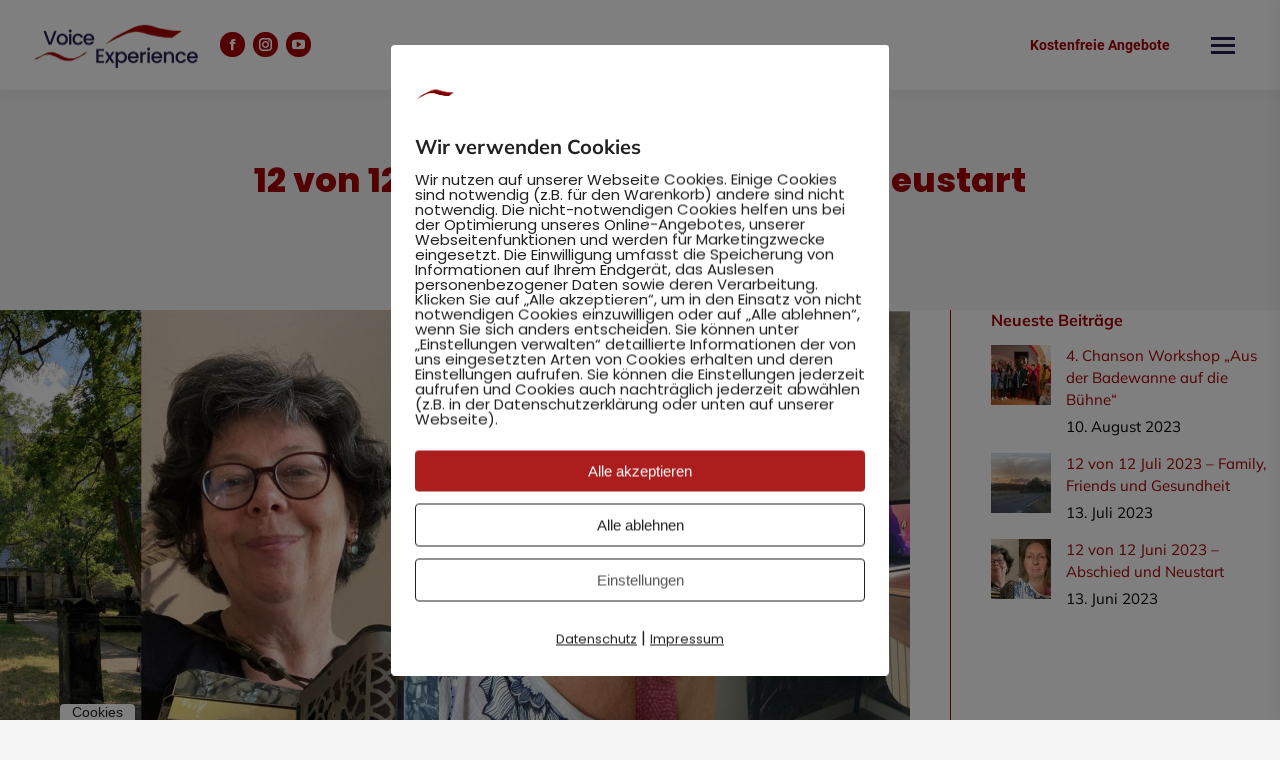

--- FILE ---
content_type: text/html; charset=UTF-8
request_url: https://voice-experience.de/12-von-12-juni-2023-abschied-und-neustart/
body_size: 27848
content:
<!DOCTYPE html>
<!--[if !(IE 6) | !(IE 7) | !(IE 8)  ]><!-->
<html lang="de" class="no-js">
<!--<![endif]-->
<head>
	<meta charset="UTF-8" />
				<meta name="viewport" content="width=device-width, initial-scale=1, maximum-scale=1, user-scalable=0"/>
				<link rel="profile" href="https://gmpg.org/xfn/11" />
	<meta name='robots' content='index, follow, max-image-preview:large, max-snippet:-1, max-video-preview:-1' />
        <meta http-equiv="Content-Security-Policy" content="default-src 'self' 'unsafe-eval' 'unsafe-inline'    *.met.vgwort.de  https://webinaris.co www.webinaris.co        ;  script-src 'self' 'unsafe-eval' 'unsafe-inline' data:   *.met.vgwort.de   https://webinaris.co www.webinaris.co            https://js.stripe.com https://checkout.stripe.com;  style-src 'self' 'unsafe-inline'   *.met.vgwort.de      ;  img-src 'self' data:   *.met.vgwort.de   ;  connect-src *;  object-src 'self'   *.met.vgwort.de       ;  child-src 'self' blob:   *.met.vgwort.de       ;  form-action *;  frame-src 'self'   *.met.vgwort.de     https://webinaris.co www.webinaris.co          https://js.stripe.com https://hooks.stripe.com https://checkout.stripe.com https://hooks.stripe.com; *.mollie.com font-src 'self' data:;  media-src 'self'   *.met.vgwort.de       ; ">
        
	<!-- This site is optimized with the Yoast SEO plugin v26.2 - https://yoast.com/wordpress/plugins/seo/ -->
	<title>12 von 12 Juni 2023 - Abschied und Neustart - Voice Experience</title>
	<meta name="description" content="Es ist Montag und das 12 von 12 Juni 2023 zeigt Abschied und Neustart, neues Programm und Kommentare dazu. Wie war eigentlich dein Tag?" />
	<link rel="canonical" href="https://voice-experience.de/12-von-12-juni-2023-abschied-und-neustart/" />
	<meta property="og:locale" content="de_DE" />
	<meta property="og:type" content="article" />
	<meta property="og:title" content="12 von 12 Juni 2023 - Abschied und Neustart - Voice Experience" />
	<meta property="og:description" content="Es ist Montag und das 12 von 12 Juni 2023 zeigt Abschied und Neustart, neues Programm und Kommentare dazu. Wie war eigentlich dein Tag?" />
	<meta property="og:url" content="https://voice-experience.de/12-von-12-juni-2023-abschied-und-neustart/" />
	<meta property="og:site_name" content="Voice Experience" />
	<meta property="article:published_time" content="2023-06-13T06:51:44+00:00" />
	<meta property="article:modified_time" content="2023-06-18T06:54:13+00:00" />
	<meta property="og:image" content="https://voice-experience.de/blog/wp-content/uploads/2023/06/Beitragsbild-12-von-12-Mai-2023-scaled.jpg" />
	<meta property="og:image:width" content="2560" />
	<meta property="og:image:height" content="903" />
	<meta property="og:image:type" content="image/jpeg" />
	<meta name="author" content="Ulla Keller" />
	<meta name="twitter:card" content="summary_large_image" />
	<meta name="twitter:label1" content="Verfasst von" />
	<meta name="twitter:data1" content="Ulla Keller" />
	<meta name="twitter:label2" content="Geschätzte Lesezeit" />
	<meta name="twitter:data2" content="6 Minuten" />
	<script type="application/ld+json" class="yoast-schema-graph">{"@context":"https://schema.org","@graph":[{"@type":"Article","@id":"https://voice-experience.de/12-von-12-juni-2023-abschied-und-neustart/#article","isPartOf":{"@id":"https://voice-experience.de/12-von-12-juni-2023-abschied-und-neustart/"},"author":{"name":"Ulla Keller","@id":"https://voice-experience.de/#/schema/person/3b5489745ca037b3cea21048dfa324a5"},"headline":"12 von 12 Juni 2023 &#8211; Abschied und Neustart","datePublished":"2023-06-13T06:51:44+00:00","dateModified":"2023-06-18T06:54:13+00:00","mainEntityOfPage":{"@id":"https://voice-experience.de/12-von-12-juni-2023-abschied-und-neustart/"},"wordCount":546,"commentCount":0,"publisher":{"@id":"https://voice-experience.de/#organization"},"image":{"@id":"https://voice-experience.de/12-von-12-juni-2023-abschied-und-neustart/#primaryimage"},"thumbnailUrl":"https://voice-experience.de/blog/wp-content/uploads/2023/06/Beitragsbild-12-von-12-Mai-2023-scaled.jpg","articleSection":["Wir über uns"],"inLanguage":"de","potentialAction":[{"@type":"CommentAction","name":"Comment","target":["https://voice-experience.de/12-von-12-juni-2023-abschied-und-neustart/#respond"]}]},{"@type":"WebPage","@id":"https://voice-experience.de/12-von-12-juni-2023-abschied-und-neustart/","url":"https://voice-experience.de/12-von-12-juni-2023-abschied-und-neustart/","name":"12 von 12 Juni 2023 - Abschied und Neustart - Voice Experience","isPartOf":{"@id":"https://voice-experience.de/#website"},"primaryImageOfPage":{"@id":"https://voice-experience.de/12-von-12-juni-2023-abschied-und-neustart/#primaryimage"},"image":{"@id":"https://voice-experience.de/12-von-12-juni-2023-abschied-und-neustart/#primaryimage"},"thumbnailUrl":"https://voice-experience.de/blog/wp-content/uploads/2023/06/Beitragsbild-12-von-12-Mai-2023-scaled.jpg","datePublished":"2023-06-13T06:51:44+00:00","dateModified":"2023-06-18T06:54:13+00:00","description":"Es ist Montag und das 12 von 12 Juni 2023 zeigt Abschied und Neustart, neues Programm und Kommentare dazu. Wie war eigentlich dein Tag?","breadcrumb":{"@id":"https://voice-experience.de/12-von-12-juni-2023-abschied-und-neustart/#breadcrumb"},"inLanguage":"de","potentialAction":[{"@type":"ReadAction","target":["https://voice-experience.de/12-von-12-juni-2023-abschied-und-neustart/"]}]},{"@type":"ImageObject","inLanguage":"de","@id":"https://voice-experience.de/12-von-12-juni-2023-abschied-und-neustart/#primaryimage","url":"https://voice-experience.de/blog/wp-content/uploads/2023/06/Beitragsbild-12-von-12-Mai-2023-scaled.jpg","contentUrl":"https://voice-experience.de/blog/wp-content/uploads/2023/06/Beitragsbild-12-von-12-Mai-2023-scaled.jpg","width":2560,"height":903},{"@type":"BreadcrumbList","@id":"https://voice-experience.de/12-von-12-juni-2023-abschied-und-neustart/#breadcrumb","itemListElement":[{"@type":"ListItem","position":1,"name":"Startseite","item":"https://voice-experience.de/"},{"@type":"ListItem","position":2,"name":"12 von 12 Juni 2023 &#8211; Abschied und Neustart"}]},{"@type":"WebSite","@id":"https://voice-experience.de/#website","url":"https://voice-experience.de/","name":"Voice Experience","description":"...become who you are","publisher":{"@id":"https://voice-experience.de/#organization"},"potentialAction":[{"@type":"SearchAction","target":{"@type":"EntryPoint","urlTemplate":"https://voice-experience.de/?s={search_term_string}"},"query-input":{"@type":"PropertyValueSpecification","valueRequired":true,"valueName":"search_term_string"}}],"inLanguage":"de"},{"@type":"Organization","@id":"https://voice-experience.de/#organization","name":"Voice Experience","url":"https://voice-experience.de/","logo":{"@type":"ImageObject","inLanguage":"de","@id":"https://voice-experience.de/#/schema/logo/image/","url":"https://voice-experience.de/blog/wp-content/uploads/2021/05/Logo-VE.png","contentUrl":"https://voice-experience.de/blog/wp-content/uploads/2021/05/Logo-VE.png","width":755,"height":313,"caption":"Voice Experience"},"image":{"@id":"https://voice-experience.de/#/schema/logo/image/"}},{"@type":"Person","@id":"https://voice-experience.de/#/schema/person/3b5489745ca037b3cea21048dfa324a5","name":"Ulla Keller","sameAs":["https://voice-experience.de/blog"],"url":"https://voice-experience.de/author/ullakeller/"}]}</script>
	<!-- / Yoast SEO plugin. -->


<link rel="alternate" type="application/rss+xml" title="Voice Experience &raquo; Feed" href="https://voice-experience.de/feed/" />
<link rel="alternate" type="application/rss+xml" title="Voice Experience &raquo; Kommentar-Feed" href="https://voice-experience.de/comments/feed/" />
<link rel="alternate" type="application/rss+xml" title="Voice Experience &raquo; 12 von 12 Juni 2023 &#8211; Abschied und Neustart-Kommentar-Feed" href="https://voice-experience.de/12-von-12-juni-2023-abschied-und-neustart/feed/" />
<link rel="alternate" title="oEmbed (JSON)" type="application/json+oembed" href="https://voice-experience.de/wp-json/oembed/1.0/embed?url=https%3A%2F%2Fvoice-experience.de%2F12-von-12-juni-2023-abschied-und-neustart%2F" />
<link rel="alternate" title="oEmbed (XML)" type="text/xml+oembed" href="https://voice-experience.de/wp-json/oembed/1.0/embed?url=https%3A%2F%2Fvoice-experience.de%2F12-von-12-juni-2023-abschied-und-neustart%2F&#038;format=xml" />
<style id='wp-img-auto-sizes-contain-inline-css'>
img:is([sizes=auto i],[sizes^="auto," i]){contain-intrinsic-size:3000px 1500px}
/*# sourceURL=wp-img-auto-sizes-contain-inline-css */
</style>
<style id='cf-frontend-style-inline-css'>
@font-face {
	font-family: 'Poppins-Light';
	font-weight: 100;
	font-display: auto;
	src: url('https://voice-experience.de/blog/wp-content/uploads/2021/05/Poppins-Light.ttf') format('truetype');
}
@font-face {
	font-family: 'Mistress Benedict';
	font-weight: 400;
	font-display: auto;
	src: url('https://voice-experience.de/blog/wp-content/uploads/2021/10/Mistress-Benedict.ttf') format('truetype');
}
@font-face {
	font-family: 'Benedict';
	font-weight: 400;
	font-display: auto;
	src: url('https://voice-experience.de/blog/wp-content/uploads/2021/10/Benedict.ttf') format('truetype');
}
@font-face {
	font-family: 'Benedict';
	font-weight: 100;
	font-display: auto;
	src: url('https://voice-experience.de/blog/wp-content/uploads/2021/10/Benedict.ttf') format('truetype');
}
@font-face {
	font-family: 'Benedict';
	font-weight: 100;
	font-display: auto;
	src: url('https://voice-experience.de/blog/wp-content/uploads/2021/10/Benedict.ttf') format('truetype');
}
/*# sourceURL=cf-frontend-style-inline-css */
</style>
<!-- <link rel='stylesheet' id='wp-block-library-css' href='https://voice-experience.de/blog/wp-includes/css/dist/block-library/style.min.css?ver=6.9' media='all' /> -->
<link rel="stylesheet" type="text/css" href="//voice-experience.de/blog/wp-content/cache/wpfc-minified/dic1mig9/kthv.css" media="all"/>
<style id='wp-block-heading-inline-css'>
h1:where(.wp-block-heading).has-background,h2:where(.wp-block-heading).has-background,h3:where(.wp-block-heading).has-background,h4:where(.wp-block-heading).has-background,h5:where(.wp-block-heading).has-background,h6:where(.wp-block-heading).has-background{padding:1.25em 2.375em}h1.has-text-align-left[style*=writing-mode]:where([style*=vertical-lr]),h1.has-text-align-right[style*=writing-mode]:where([style*=vertical-rl]),h2.has-text-align-left[style*=writing-mode]:where([style*=vertical-lr]),h2.has-text-align-right[style*=writing-mode]:where([style*=vertical-rl]),h3.has-text-align-left[style*=writing-mode]:where([style*=vertical-lr]),h3.has-text-align-right[style*=writing-mode]:where([style*=vertical-rl]),h4.has-text-align-left[style*=writing-mode]:where([style*=vertical-lr]),h4.has-text-align-right[style*=writing-mode]:where([style*=vertical-rl]),h5.has-text-align-left[style*=writing-mode]:where([style*=vertical-lr]),h5.has-text-align-right[style*=writing-mode]:where([style*=vertical-rl]),h6.has-text-align-left[style*=writing-mode]:where([style*=vertical-lr]),h6.has-text-align-right[style*=writing-mode]:where([style*=vertical-rl]){rotate:180deg}
/*# sourceURL=https://voice-experience.de/blog/wp-includes/blocks/heading/style.min.css */
</style>
<style id='wp-block-paragraph-inline-css'>
.is-small-text{font-size:.875em}.is-regular-text{font-size:1em}.is-large-text{font-size:2.25em}.is-larger-text{font-size:3em}.has-drop-cap:not(:focus):first-letter{float:left;font-size:8.4em;font-style:normal;font-weight:100;line-height:.68;margin:.05em .1em 0 0;text-transform:uppercase}body.rtl .has-drop-cap:not(:focus):first-letter{float:none;margin-left:.1em}p.has-drop-cap.has-background{overflow:hidden}:root :where(p.has-background){padding:1.25em 2.375em}:where(p.has-text-color:not(.has-link-color)) a{color:inherit}p.has-text-align-left[style*="writing-mode:vertical-lr"],p.has-text-align-right[style*="writing-mode:vertical-rl"]{rotate:180deg}
/*# sourceURL=https://voice-experience.de/blog/wp-includes/blocks/paragraph/style.min.css */
</style>
<style id='global-styles-inline-css'>
:root{--wp--preset--aspect-ratio--square: 1;--wp--preset--aspect-ratio--4-3: 4/3;--wp--preset--aspect-ratio--3-4: 3/4;--wp--preset--aspect-ratio--3-2: 3/2;--wp--preset--aspect-ratio--2-3: 2/3;--wp--preset--aspect-ratio--16-9: 16/9;--wp--preset--aspect-ratio--9-16: 9/16;--wp--preset--color--black: #000000;--wp--preset--color--cyan-bluish-gray: #abb8c3;--wp--preset--color--white: #FFF;--wp--preset--color--pale-pink: #f78da7;--wp--preset--color--vivid-red: #cf2e2e;--wp--preset--color--luminous-vivid-orange: #ff6900;--wp--preset--color--luminous-vivid-amber: #fcb900;--wp--preset--color--light-green-cyan: #7bdcb5;--wp--preset--color--vivid-green-cyan: #00d084;--wp--preset--color--pale-cyan-blue: #8ed1fc;--wp--preset--color--vivid-cyan-blue: #0693e3;--wp--preset--color--vivid-purple: #9b51e0;--wp--preset--color--accent: #a70004;--wp--preset--color--dark-gray: #111;--wp--preset--color--light-gray: #767676;--wp--preset--gradient--vivid-cyan-blue-to-vivid-purple: linear-gradient(135deg,rgb(6,147,227) 0%,rgb(155,81,224) 100%);--wp--preset--gradient--light-green-cyan-to-vivid-green-cyan: linear-gradient(135deg,rgb(122,220,180) 0%,rgb(0,208,130) 100%);--wp--preset--gradient--luminous-vivid-amber-to-luminous-vivid-orange: linear-gradient(135deg,rgb(252,185,0) 0%,rgb(255,105,0) 100%);--wp--preset--gradient--luminous-vivid-orange-to-vivid-red: linear-gradient(135deg,rgb(255,105,0) 0%,rgb(207,46,46) 100%);--wp--preset--gradient--very-light-gray-to-cyan-bluish-gray: linear-gradient(135deg,rgb(238,238,238) 0%,rgb(169,184,195) 100%);--wp--preset--gradient--cool-to-warm-spectrum: linear-gradient(135deg,rgb(74,234,220) 0%,rgb(151,120,209) 20%,rgb(207,42,186) 40%,rgb(238,44,130) 60%,rgb(251,105,98) 80%,rgb(254,248,76) 100%);--wp--preset--gradient--blush-light-purple: linear-gradient(135deg,rgb(255,206,236) 0%,rgb(152,150,240) 100%);--wp--preset--gradient--blush-bordeaux: linear-gradient(135deg,rgb(254,205,165) 0%,rgb(254,45,45) 50%,rgb(107,0,62) 100%);--wp--preset--gradient--luminous-dusk: linear-gradient(135deg,rgb(255,203,112) 0%,rgb(199,81,192) 50%,rgb(65,88,208) 100%);--wp--preset--gradient--pale-ocean: linear-gradient(135deg,rgb(255,245,203) 0%,rgb(182,227,212) 50%,rgb(51,167,181) 100%);--wp--preset--gradient--electric-grass: linear-gradient(135deg,rgb(202,248,128) 0%,rgb(113,206,126) 100%);--wp--preset--gradient--midnight: linear-gradient(135deg,rgb(2,3,129) 0%,rgb(40,116,252) 100%);--wp--preset--font-size--small: 13px;--wp--preset--font-size--medium: 20px;--wp--preset--font-size--large: 36px;--wp--preset--font-size--x-large: 42px;--wp--preset--spacing--20: 0.44rem;--wp--preset--spacing--30: 0.67rem;--wp--preset--spacing--40: 1rem;--wp--preset--spacing--50: 1.5rem;--wp--preset--spacing--60: 2.25rem;--wp--preset--spacing--70: 3.38rem;--wp--preset--spacing--80: 5.06rem;--wp--preset--shadow--natural: 6px 6px 9px rgba(0, 0, 0, 0.2);--wp--preset--shadow--deep: 12px 12px 50px rgba(0, 0, 0, 0.4);--wp--preset--shadow--sharp: 6px 6px 0px rgba(0, 0, 0, 0.2);--wp--preset--shadow--outlined: 6px 6px 0px -3px rgb(255, 255, 255), 6px 6px rgb(0, 0, 0);--wp--preset--shadow--crisp: 6px 6px 0px rgb(0, 0, 0);}:where(.is-layout-flex){gap: 0.5em;}:where(.is-layout-grid){gap: 0.5em;}body .is-layout-flex{display: flex;}.is-layout-flex{flex-wrap: wrap;align-items: center;}.is-layout-flex > :is(*, div){margin: 0;}body .is-layout-grid{display: grid;}.is-layout-grid > :is(*, div){margin: 0;}:where(.wp-block-columns.is-layout-flex){gap: 2em;}:where(.wp-block-columns.is-layout-grid){gap: 2em;}:where(.wp-block-post-template.is-layout-flex){gap: 1.25em;}:where(.wp-block-post-template.is-layout-grid){gap: 1.25em;}.has-black-color{color: var(--wp--preset--color--black) !important;}.has-cyan-bluish-gray-color{color: var(--wp--preset--color--cyan-bluish-gray) !important;}.has-white-color{color: var(--wp--preset--color--white) !important;}.has-pale-pink-color{color: var(--wp--preset--color--pale-pink) !important;}.has-vivid-red-color{color: var(--wp--preset--color--vivid-red) !important;}.has-luminous-vivid-orange-color{color: var(--wp--preset--color--luminous-vivid-orange) !important;}.has-luminous-vivid-amber-color{color: var(--wp--preset--color--luminous-vivid-amber) !important;}.has-light-green-cyan-color{color: var(--wp--preset--color--light-green-cyan) !important;}.has-vivid-green-cyan-color{color: var(--wp--preset--color--vivid-green-cyan) !important;}.has-pale-cyan-blue-color{color: var(--wp--preset--color--pale-cyan-blue) !important;}.has-vivid-cyan-blue-color{color: var(--wp--preset--color--vivid-cyan-blue) !important;}.has-vivid-purple-color{color: var(--wp--preset--color--vivid-purple) !important;}.has-black-background-color{background-color: var(--wp--preset--color--black) !important;}.has-cyan-bluish-gray-background-color{background-color: var(--wp--preset--color--cyan-bluish-gray) !important;}.has-white-background-color{background-color: var(--wp--preset--color--white) !important;}.has-pale-pink-background-color{background-color: var(--wp--preset--color--pale-pink) !important;}.has-vivid-red-background-color{background-color: var(--wp--preset--color--vivid-red) !important;}.has-luminous-vivid-orange-background-color{background-color: var(--wp--preset--color--luminous-vivid-orange) !important;}.has-luminous-vivid-amber-background-color{background-color: var(--wp--preset--color--luminous-vivid-amber) !important;}.has-light-green-cyan-background-color{background-color: var(--wp--preset--color--light-green-cyan) !important;}.has-vivid-green-cyan-background-color{background-color: var(--wp--preset--color--vivid-green-cyan) !important;}.has-pale-cyan-blue-background-color{background-color: var(--wp--preset--color--pale-cyan-blue) !important;}.has-vivid-cyan-blue-background-color{background-color: var(--wp--preset--color--vivid-cyan-blue) !important;}.has-vivid-purple-background-color{background-color: var(--wp--preset--color--vivid-purple) !important;}.has-black-border-color{border-color: var(--wp--preset--color--black) !important;}.has-cyan-bluish-gray-border-color{border-color: var(--wp--preset--color--cyan-bluish-gray) !important;}.has-white-border-color{border-color: var(--wp--preset--color--white) !important;}.has-pale-pink-border-color{border-color: var(--wp--preset--color--pale-pink) !important;}.has-vivid-red-border-color{border-color: var(--wp--preset--color--vivid-red) !important;}.has-luminous-vivid-orange-border-color{border-color: var(--wp--preset--color--luminous-vivid-orange) !important;}.has-luminous-vivid-amber-border-color{border-color: var(--wp--preset--color--luminous-vivid-amber) !important;}.has-light-green-cyan-border-color{border-color: var(--wp--preset--color--light-green-cyan) !important;}.has-vivid-green-cyan-border-color{border-color: var(--wp--preset--color--vivid-green-cyan) !important;}.has-pale-cyan-blue-border-color{border-color: var(--wp--preset--color--pale-cyan-blue) !important;}.has-vivid-cyan-blue-border-color{border-color: var(--wp--preset--color--vivid-cyan-blue) !important;}.has-vivid-purple-border-color{border-color: var(--wp--preset--color--vivid-purple) !important;}.has-vivid-cyan-blue-to-vivid-purple-gradient-background{background: var(--wp--preset--gradient--vivid-cyan-blue-to-vivid-purple) !important;}.has-light-green-cyan-to-vivid-green-cyan-gradient-background{background: var(--wp--preset--gradient--light-green-cyan-to-vivid-green-cyan) !important;}.has-luminous-vivid-amber-to-luminous-vivid-orange-gradient-background{background: var(--wp--preset--gradient--luminous-vivid-amber-to-luminous-vivid-orange) !important;}.has-luminous-vivid-orange-to-vivid-red-gradient-background{background: var(--wp--preset--gradient--luminous-vivid-orange-to-vivid-red) !important;}.has-very-light-gray-to-cyan-bluish-gray-gradient-background{background: var(--wp--preset--gradient--very-light-gray-to-cyan-bluish-gray) !important;}.has-cool-to-warm-spectrum-gradient-background{background: var(--wp--preset--gradient--cool-to-warm-spectrum) !important;}.has-blush-light-purple-gradient-background{background: var(--wp--preset--gradient--blush-light-purple) !important;}.has-blush-bordeaux-gradient-background{background: var(--wp--preset--gradient--blush-bordeaux) !important;}.has-luminous-dusk-gradient-background{background: var(--wp--preset--gradient--luminous-dusk) !important;}.has-pale-ocean-gradient-background{background: var(--wp--preset--gradient--pale-ocean) !important;}.has-electric-grass-gradient-background{background: var(--wp--preset--gradient--electric-grass) !important;}.has-midnight-gradient-background{background: var(--wp--preset--gradient--midnight) !important;}.has-small-font-size{font-size: var(--wp--preset--font-size--small) !important;}.has-medium-font-size{font-size: var(--wp--preset--font-size--medium) !important;}.has-large-font-size{font-size: var(--wp--preset--font-size--large) !important;}.has-x-large-font-size{font-size: var(--wp--preset--font-size--x-large) !important;}
/*# sourceURL=global-styles-inline-css */
</style>

<style id='classic-theme-styles-inline-css'>
/*! This file is auto-generated */
.wp-block-button__link{color:#fff;background-color:#32373c;border-radius:9999px;box-shadow:none;text-decoration:none;padding:calc(.667em + 2px) calc(1.333em + 2px);font-size:1.125em}.wp-block-file__button{background:#32373c;color:#fff;text-decoration:none}
/*# sourceURL=/wp-includes/css/classic-themes.min.css */
</style>
<!-- <link rel='stylesheet' id='pixelmate-public-css-css' href='https://voice-experience.de/blog/wp-content/plugins/pixelmate/public//assets/css/pixelmate.css?ver=6.9' media='all' /> -->
<!-- <link rel='stylesheet' id='the7-font-css' href='https://voice-experience.de/blog/wp-content/themes/dt-the7/fonts/icomoon-the7-font/icomoon-the7-font.min.css?ver=12.10.0' media='all' /> -->
<!-- <link rel='stylesheet' id='the7-awesome-fonts-css' href='https://voice-experience.de/blog/wp-content/themes/dt-the7/fonts/FontAwesome/css/all.min.css?ver=12.10.0' media='all' /> -->
<!-- <link rel='stylesheet' id='the7-fontello-css' href='https://voice-experience.de/blog/wp-content/themes/dt-the7/fonts/fontello/css/fontello.min.css?ver=12.10.0' media='all' /> -->
<!-- <link rel='stylesheet' id='dt-web-fonts-css' href='//voice-experience.de/blog/wp-content/uploads/omgf/dt-web-fonts/dt-web-fonts.css?ver=1665220247' media='all' /> -->
<!-- <link rel='stylesheet' id='dt-main-css' href='https://voice-experience.de/blog/wp-content/themes/dt-the7/css/main.min.css?ver=12.10.0' media='all' /> -->
<link rel="stylesheet" type="text/css" href="//voice-experience.de/blog/wp-content/cache/wpfc-minified/k9aym8m3/kxjg.css" media="all"/>
<style id='dt-main-inline-css'>
body #load {
  display: block;
  height: 100%;
  overflow: hidden;
  position: fixed;
  width: 100%;
  z-index: 9901;
  opacity: 1;
  visibility: visible;
  transition: all .35s ease-out;
}
.load-wrap {
  width: 100%;
  height: 100%;
  background-position: center center;
  background-repeat: no-repeat;
  text-align: center;
  display: -ms-flexbox;
  display: -ms-flex;
  display: flex;
  -ms-align-items: center;
  -ms-flex-align: center;
  align-items: center;
  -ms-flex-flow: column wrap;
  flex-flow: column wrap;
  -ms-flex-pack: center;
  -ms-justify-content: center;
  justify-content: center;
}
.load-wrap > svg {
  position: absolute;
  top: 50%;
  left: 50%;
  transform: translate(-50%,-50%);
}
#load {
  background: var(--the7-elementor-beautiful-loading-bg,#ffffff);
  --the7-beautiful-spinner-color2: var(--the7-beautiful-spinner-color,#a70004);
}

/*# sourceURL=dt-main-inline-css */
</style>
<!-- <link rel='stylesheet' id='the7-custom-scrollbar-css' href='https://voice-experience.de/blog/wp-content/themes/dt-the7/lib/custom-scrollbar/custom-scrollbar.min.css?ver=12.10.0' media='all' /> -->
<!-- <link rel='stylesheet' id='the7-core-css' href='https://voice-experience.de/blog/wp-content/plugins/dt-the7-core/assets/css/post-type.min.css?ver=2.7.12' media='all' /> -->
<!-- <link rel='stylesheet' id='the7-css-vars-css' href='https://voice-experience.de/blog/wp-content/uploads/the7-css/css-vars.css?ver=8d936847943a' media='all' /> -->
<!-- <link rel='stylesheet' id='dt-custom-css' href='https://voice-experience.de/blog/wp-content/uploads/the7-css/custom.css?ver=8d936847943a' media='all' /> -->
<!-- <link rel='stylesheet' id='dt-media-css' href='https://voice-experience.de/blog/wp-content/uploads/the7-css/media.css?ver=8d936847943a' media='all' /> -->
<!-- <link rel='stylesheet' id='the7-mega-menu-css' href='https://voice-experience.de/blog/wp-content/uploads/the7-css/mega-menu.css?ver=8d936847943a' media='all' /> -->
<!-- <link rel='stylesheet' id='the7-elements-albums-portfolio-css' href='https://voice-experience.de/blog/wp-content/uploads/the7-css/the7-elements-albums-portfolio.css?ver=8d936847943a' media='all' /> -->
<!-- <link rel='stylesheet' id='the7-elements-css' href='https://voice-experience.de/blog/wp-content/uploads/the7-css/post-type-dynamic.css?ver=8d936847943a' media='all' /> -->
<!-- <link rel='stylesheet' id='style-css' href='https://voice-experience.de/blog/wp-content/themes/dt-the7/style.css?ver=12.10.0' media='all' /> -->
<!-- <link rel='stylesheet' id='the7-elementor-global-css' href='https://voice-experience.de/blog/wp-content/themes/dt-the7/css/compatibility/elementor/elementor-global.min.css?ver=12.10.0' media='all' /> -->
<link rel="stylesheet" type="text/css" href="//voice-experience.de/blog/wp-content/cache/wpfc-minified/1ec39o/kthv.css" media="all"/>
<script src='//voice-experience.de/blog/wp-content/cache/wpfc-minified/jzx9guve/kthv.js' type="text/javascript"></script>
<!-- <script src="https://voice-experience.de/blog/wp-includes/js/jquery/jquery.min.js?ver=3.7.1" id="jquery-core-js"></script> -->
<!-- <script src="https://voice-experience.de/blog/wp-includes/js/jquery/jquery-migrate.min.js?ver=3.4.1" id="jquery-migrate-js"></script> -->
<script id="pixelmate-public-js-js-extra">
var js_options = {"google_fonts":[],"flexTracking":[],"flexWerbung":[{"aktivieren":true,"name":"ConvertKit Formular","platzierung":"Nach dem Body Tag","anbieter":"ConvertKit / kit.com","kategorie":"werbung","beschreibung":"Dieses Formular wird von ConvertKit eingebunden und dient der Newsletter-Anmeldung.","code":"\u003Cscript type=\"text/plain\" data-cookieconsent=\"marketing\"\u003E\r\n  (function() {\r\n    var s = document.createElement(\"script\");\r\n    s.src = \"https://motivated-artist-7975.kit.com/b9bb2dd0e6/index.js\";\r\n    s.async = true;\r\n    s.setAttribute(\"data-uid\", \"b9bb2dd0e6\");\r\n    var target = document.getElementById(\"ck-placeholder\");\r\n    if (target) {\r\n      target.innerHTML = \"\";\r\n      target.appendChild(s);\r\n    }\r\n  })();\r\n\u003C/script\u003E\r\n","cookieinfo":"","id":"ConvertKitFormular","linkcheck":false,"dselink":"https://convertkit.com/privacy"}],"flexNotwendig":[],"flexSonstige":[],"webinaris":"","webinaris_load":"0","pixelmate_script":"0","pixelmate_script_code_head":"","pixelmate_script_code_body":"","pixelmate_script_code_footer":"","pixelmate_script_stats":"0","pixelmate_script_code_head_stats":"","pixelmate_script_code_body_stats":"","pixelmate_script_code_footer_stats":"","pixelmate_tag_manager":"0","pixelmate_gtm":"GTM-0000000","domain":"de","full_domain":"https://voice-experience.de/blog","wpmllang":"no-wpml","gen_banner_aktiv":"1","gen_banner_delay":"0","gen_individuell":" ","gen_heading":" ","gen_text":" ","gen_allow_text":" ","gen_single_text":" ","gen_deny_text":" ","gen_dse_text":"Datenschutz","gen_impressum_text":"Impressum","speicherdauer_der_cookies":"14","cookies_secure":"0","alt_track":"0","pix_settings_check":null,"pix_settings_uberschrift":"Cookie Einstellungen","pix_settings_hinweis_dse":"Hier k\u00f6nnen die auf dieser Website verwendeten externen Dienste eingesehen und einzeln zugelassen/abgelehnt werden.","pix_settings_notwendige_c":"nur notwendige Cookies akzeptieren","pix_settings_notwendige_c_text":"","pix_settings_statistik":"Statistik Cookies akzeptieren","pix_settings_statistik_text":"","pix_settings_statistik_aus":null,"pix_settings_werbung":"Marketing Cookies akzeptieren","pix_settings_werbung_text":"","pix_settings_werbung_aus":null,"pix_settings_videos":"Externe Medien akzeptieren","pix_settings_videos_text":"","pix_settings_videos_aus":null,"pix_settings_sonstige":"Sonstigen externen Content akzeptieren","pix_settings_sonstige_text":"","pix_settings_sonstige_aus":null,"pix_settings_speichern_button":"speichern","pix_settings_more":"mehr","pix_settings_dse_ex":"Datenschutzerkl\u00e4rung","design_pos":"Fullscreen","elmentor_popup_id":"","pixelmate_logo_check":"1","pixelmate_logo":"https://voice-experience.de/blog/wp-content/uploads/2021/05/Favicon-Voice-Experience.png","banner_padding_oben":"24","box_margin":"0px 0px 0px 0px","box_border_width":"0px 0px 0px 0px","box_border_style":"solid","box_border_color":"#ffffff","box_padding":"24px 24px 24px 24px","box_border_radius":"4px 4px 4px 4px","box_bg_color":"#ffffff","box_color_title":"#212121","box_color_text":"#212121","box_bg_verlauf":"0","box_bg_verlauf_1":"#ffffff","box_bg_verlauf_2":"#ffffff","box_shadow":"0","box_shadow_h":"3","box_shadow_v":"0","box_shadow_blur":"3","box_shadow_color":"#000000","box_h_font_size":"20","box_font_size":"15","box_line_height":"1","pixelmate_text_align":"left","cb_aktiv":"1","cb_position":"unten links","cb_font_size":"14","cb_background":"#FFFFFF","cb_color":"#212121","cb_important":"1","btn_bg_color":"#ac1d1e","btn_color":"white","btn_border_color":"rgba(0,0,0,0.06)","btn_border_width":"0","btn_border_radius":"4","btn_deny_bg_color":"#ffffff","btn_deny_color":"#212121","btn_deny_border_color":"#212121","btn_deny_border_width":"1","btn_deny_border_radius":"4","btn_set_bg_color":"#ffffff","btn_set_color":"#555555","btn_set_border_color":"#212121","btn_set_border_width":"1","btn_set_border_radius":"4","ga":"0","gaText":null,"gaId":"UA-000000","ga2":null,"gaId2":null,"gaAno":"1","google_optimize_aktivieren":"0","google_optimize_id":"000000","ga_cookie_duration":"730","ga_cookies_ssl":"0","media_youtube":"0","media_youtube_text":"YouTube ist eine Videohosting Plattform. Durch die externe Einbindung von Videos werden personenbezogene Daten an YouTube \u00fcbermittelt.","media_vimeo":"0","media_vimeo_text":"Vimeo ist eine Videohosting Plattform. Durch die externe Einbindung von Videos werden personenbezogene Daten an Vimeo \u00fcbermittelt.","media_twitter":"0","media_twitter_text":"Twitter ist ein Nachrichtendienst. Durch das einbetten von Twitter Beitr\u00e4gen auf unserer Website werden personenbezogene Daten an Twitter \u00fcbermittelt.","media_gmaps":"0","media_gmaps_text":"Wir haben auf unserer Website interaktive Karten mit Hilfe von Google Maps der Google LLC. (\u201eGoogle\u201c) integriert. Die Karten werden nur angezeigt, wenn Sie dem Setzen und Auslesen von Cookies durch Google zustimmen. Dadurch k\u00f6nnen personenbezogene Daten an Google \u00fcbermittelt werden.","media_osm":"0","media_osm_text":"Durch die Einbettung von Google Maps auf unserer Website werden personenbezogene Daten an Google \u00fcbermittelt.","media_calendly":"0","media_calendly_text":"Calendly ist Buchungstool. Durch die Einbettung auf unserer Website werden personenbezogene Daten an Calendly \u00fcbermittelt.","media_xing_events":"0","media_xing_events_text":"Durch die Einbettung von Xing werden personenbezogene Daten an Xing \u00fcbermittelt.","media_libsyn":"0","media_libsyn_text":"Durch die Einbettung des Podcast Players von Libsyn werden personenbezogene Daten an Libsyn \u00fcbermittelt.","media_trustindex":"0","media_trustindex_text":"Durch die Einbettung der Google Reviews werden Daten an Trustindex.io \u00fcbermittelt.","media_recaptcha":"0","media_recaptcha_text":"ReCaptcha muss auf unserer Website geladen werden, um Kontaktanfragen zu versenden.","dse_extern":"1","dse_extern_url":"https://voice-experience.de/datenschutz/","impressum_extern":"1","impressum_extern_url":"https://voice-experience.de/impressum/","fb":"0","fbText":null,"fbId":"805550433680035","fb_opt_out":"","fb_consent_mode":"","csp":"1","csp_admin":"","youtubeIn":"1","youtubeHeading":null,"youtubeText":null,"vimeoIn":null,"vimeoHeading":null,"vimeoText":null,"wlVimeo":"0","wlYoutube":"0","wlGmaps":"0","wlReCaptcha":"0","dse":null,"impressum":"","protokoll":"","txt_cookie_banner_heading":"Wir verwenden Cookies","txt_cookie_banner":"Wir nutzen auf unserer Webseite Cookies. Einige Cookies sind notwendig (z.B. f\u00fcr den Warenkorb) andere sind nicht notwendig. Die nicht-notwendigen Cookies helfen uns bei der Optimierung unseres Online-Angebotes, unserer Webseitenfunktionen und werden f\u00fcr Marketingzwecke eingesetzt.\nDie Einwilligung umfasst die Speicherung von Informationen auf Ihrem Endger\u00e4t, das Auslesen personenbezogener Daten sowie deren Verarbeitung. \nKlicken Sie auf \u201eAlle akzeptieren\u201c, um in den Einsatz von nicht notwendigen Cookies einzuwilligen oder auf \u201eAlle ablehnen\u201c, wenn Sie sich anders entscheiden.\nSie k\u00f6nnen unter \u201eEinstellungen verwalten\u201c detaillierte Informationen der von uns eingesetzten Arten von Cookies erhalten und deren Einstellungen aufrufen. \nSie k\u00f6nnen die Einstellungen jederzeit aufrufen und Cookies auch nachtr\u00e4glich jederzeit abw\u00e4hlen (z.B. in der Datenschutzerkl\u00e4rung oder unten auf unserer Webseite).","txt_btn_allow":"Alle akzeptieren","txt_btn_deny":"Alle ablehnen","txt_btn_settings":"Einstellungen","txt_datenschutz":"Datenschutz","txt_impressum":"Impressum","txt_datenschutz_hinweis":"Mehr Informationen zu den verwendeten Diensten auf dieser Website stehen in der Datenschutzerkl\u00e4rung.","txt_allow":"Akzeptieren","txt_youtube_heading":"YouTube aktivieren?","txt_youtube_content":"YouTube Videos k\u00f6nnen nur angezeigt werden, wenn Cookies gesetzt werden d\u00fcrfen.","txt_youtube_footer":"Wenn YouTube f\u00fcr diese Website aktiviert wurde, werden Daten an YouTube \u00fcbermittelt und ausgewertet. Mehr dazu in der Datenschutzerkl\u00e4rung von YouTube:","txt_vimeo_heading":"Vimeo aktivieren?","txt_vimeo_content":"Vimeo Videos k\u00f6nnen nur angezeigt werden, wenn Cookies gesetzt werden d\u00fcrfen.","txt_vimeo_footer":"Wenn Vimeo auf dieser Website aktiviert wird, werden personenbezogene Daten zu Vimeo \u00fcbermittelt und ausgewertet. Mehr dazu in der Vimeo Datenschutzerkl\u00e4rung: ","txt_gmaps_heading":"Google Maps aktivieren?","txt_gmaps_content":"Google Maps kann nur aktiviert werden, wenn Cookies gesetzt werden d\u00fcrfen.","txt_gmaps_footer":"Wenn Google Maps aktiviert wurde, werden personenbezogene Daten an Google gesendet und verarbeitet. Mehr dazu in der Datenschutzerkl\u00e4rung von Google:","txt_osm_heading":"Open Street Maps aktivieren?","txt_osm_content":"Hier w\u00fcrden wir gerne eine Karte von Open Street Maps anzeigen und daf\u00fcr Cookies setzen. ","txt_osm_footer":"Wenn Open Street Maps f\u00fcr diese Seite aktiviert ist, werden personenbezogene Daten an openstreetmap.de \u00fcbermittelt und verarbeitet. Weitere Informationen findest du in den Datenschutzbestimmungen von OpenStreetMap: ","txt_twitter_heading":"Twitter aktivieren?","txt_twitter_content":"Hier w\u00fcrden wir gerne Inhalte von Twitter anzeigen.","txt_twitter_footer":"Wenn diese Inhalte auf dieser Website geladen werden d\u00fcrfen, wird eine externe Verbindung zu Twitter hergestellt und es k\u00f6nnen Cookies gesetzt werden.","txt_libsyn_heading":"Libsyn Podcast aktivieren?","txt_libsyn_content":"Hier w\u00fcrden wir gerne den Podcast Player von Libsyn anzeigen. Dazu m\u00fcssen Cookies gesetzt werden und es wird eine externe Verbindung zu Libsyn.com aufgebaut.","txt_libsyn_footer":"Wenn der Podcast Player von Libsyn.com aktiviert wird, werden personenbezogene Daten an Libsyn gesendet und verarbeitet. Mehr dazu findest du hier:","txt_trustindex_heading":"Google Reviews anzeigen?","txt_trustindex_content":"An dieser Stelle w\u00fcrden wir gerne Google Reviews einblenden. Daf\u00fcr muss eine Verbindung zu trustindex.io hergestellt werden.","txt_trustindex_footer":"F\u00fcr mehr Informationen findest du die Datenschutzerkl\u00e4rung von trustindex.io ","txt_here":"hier","txt_more":"mehr erfahren","calendly_h2":"Jetzt buchen","calendly_text":"F\u00fcr Buchungen nutzen wir das externe Tool Calendly. Wenn es aktiviert wird, werden personenbezogene Daten an Calendly \u00fcbermittelt und verarbeitet. ","calendly_btn":"weiter","xing_h2":"Xing Events anzeigen","xing_text":"Um Xing Events auf dieser Website anzeigen zu k\u00f6nnen, m\u00fcssen Cookies gesetzt werden.","xing_btn":"weiter","issingle":"yes","pixe_test":{"margin":"0px 0px 0px 0px","border":"0px solid ","padding":"12px 24px 24px 24px","border-radius":"5px","margin-top":"0px","margin-right":"0px","margin-bottom":"0px","margin-left":"0px","border-top":"0px","border-right":"0px","border-bottom":"0px","border-left":"0px","padding-top":"12px","padding-right":"24px","padding-bottom":"24px","padding-left":"24px","background-color":"#ffffff","border-color":"","color":"#0a0a0a","border-style":"solid","border-top-left-radius":"4px","border-bottom-left-radius":"4px","border-top-right-radius":"4px","border-bottom-right-radius":"4px"},"client_ip":"82.165.87.25","wpml_exists":"0","sprachumschalter_aktivieren":"0","ajaxurl":"https://voice-experience.de/blog/wp-admin/admin-ajax.php","nonce":"5b13cb0e55","elementor":"true","divi_builder":"false"};
//# sourceURL=pixelmate-public-js-js-extra
</script>
<script type="module" async src="https://voice-experience.de/blog/wp-content/plugins/pixelmate/public//assets/js/dist/bundle.js?ver=1.0.0"></script><script id="dt-above-fold-js-extra">
var dtLocal = {"themeUrl":"https://voice-experience.de/blog/wp-content/themes/dt-the7","passText":"Um diesen gesch\u00fctzten Eintrag anzusehen, geben Sie bitte das Passwort ein:","moreButtonText":{"loading":"Lade...","loadMore":"Mehr laden"},"postID":"7870","ajaxurl":"https://voice-experience.de/blog/wp-admin/admin-ajax.php","REST":{"baseUrl":"https://voice-experience.de/wp-json/the7/v1","endpoints":{"sendMail":"/send-mail"}},"contactMessages":{"required":"One or more fields have an error. Please check and try again.","terms":"Please accept the privacy policy.","fillTheCaptchaError":"Please, fill the captcha."},"captchaSiteKey":"","ajaxNonce":"22f0bcfcab","pageData":"","themeSettings":{"smoothScroll":"off","lazyLoading":false,"desktopHeader":{"height":""},"ToggleCaptionEnabled":"disabled","ToggleCaption":"Men\u00fc","floatingHeader":{"showAfter":150,"showMenu":true,"height":60,"logo":{"showLogo":true,"html":"","url":"https://voice-experience.de/"}},"topLine":{"floatingTopLine":{"logo":{"showLogo":true,"html":"\u003Cimg class=\" preload-me\" src=\"https://voice-experience.de/blog/wp-content/uploads/2023/08/Logo-rotblau-340-x-105.png\" srcset=\"https://voice-experience.de/blog/wp-content/uploads/2023/08/Logo-rotblau-340-x-105.png 340w\" width=\"170\" height=\"52\"   sizes=\"170px\" alt=\"Voice Experience\" /\u003E"}}},"mobileHeader":{"firstSwitchPoint":1050,"secondSwitchPoint":778,"firstSwitchPointHeight":60,"secondSwitchPointHeight":60,"mobileToggleCaptionEnabled":"disabled","mobileToggleCaption":"Menu"},"stickyMobileHeaderFirstSwitch":{"logo":{"html":"\u003Cimg class=\" preload-me\" src=\"https://voice-experience.de/blog/wp-content/uploads/2023/08/Logo-rotblau-340-x-105.png\" srcset=\"https://voice-experience.de/blog/wp-content/uploads/2023/08/Logo-rotblau-340-x-105.png 340w\" width=\"170\" height=\"52\"   sizes=\"170px\" alt=\"Voice Experience\" /\u003E"}},"stickyMobileHeaderSecondSwitch":{"logo":{"html":"\u003Cimg class=\" preload-me\" src=\"https://voice-experience.de/blog/wp-content/uploads/2023/08/Logo-rotblau-340-x-105.png\" srcset=\"https://voice-experience.de/blog/wp-content/uploads/2023/08/Logo-rotblau-340-x-105.png 340w\" width=\"170\" height=\"52\"   sizes=\"170px\" alt=\"Voice Experience\" /\u003E"}},"sidebar":{"switchPoint":992},"boxedWidth":"1280px"},"elementor":{"settings":{"container_width":1350}}};
var dtShare = {"shareButtonText":{"facebook":"Share on Facebook","twitter":"Share on X","pinterest":"Pin it","linkedin":"Share on Linkedin","whatsapp":"Share on Whatsapp"},"overlayOpacity":"90"};
//# sourceURL=dt-above-fold-js-extra
</script>
<script src='//voice-experience.de/blog/wp-content/cache/wpfc-minified/eqo5olbo/kthv.js' type="text/javascript"></script>
<!-- <script src="https://voice-experience.de/blog/wp-content/themes/dt-the7/js/above-the-fold.min.js?ver=12.10.0" id="dt-above-fold-js"></script> -->

<!-- Google Tag (gtac.js) durch Site-Kit hinzugefügt -->
<!-- Von Site Kit hinzugefügtes Google-Analytics-Snippet -->
<script src="https://www.googletagmanager.com/gtag/js?id=G-6TRH7LF5JN" id="google_gtagjs-js" async></script>
<script id="google_gtagjs-js-after">
window.dataLayer = window.dataLayer || [];function gtag(){dataLayer.push(arguments);}
gtag("set","linker",{"domains":["voice-experience.de"]});
gtag("js", new Date());
gtag("set", "developer_id.dZTNiMT", true);
gtag("config", "G-6TRH7LF5JN");
//# sourceURL=google_gtagjs-js-after
</script>
<link rel="https://api.w.org/" href="https://voice-experience.de/wp-json/" /><link rel="alternate" title="JSON" type="application/json" href="https://voice-experience.de/wp-json/wp/v2/posts/7870" /><link rel="EditURI" type="application/rsd+xml" title="RSD" href="https://voice-experience.de/blog/xmlrpc.php?rsd" />
<meta name="generator" content="WordPress 6.9" />
<link rel='shortlink' href='https://voice-experience.de/?p=7870' />
<meta name="generator" content="Site Kit by Google 1.164.0" /><meta name="referrer" content="no-referrer-when-downgrade" />
<style> #wp-worthy-pixel { line-height: 1px; height: 1px; margin: 0; padding: 0; overflow: hidden; } </style>
<!-- Analytics by WP Statistics - https://wp-statistics.com -->
<link rel="pingback" href="https://voice-experience.de/blog/xmlrpc.php">
<meta name="generator" content="Elementor 3.32.5; settings: css_print_method-external, google_font-enabled, font_display-auto">
			<style>
				.e-con.e-parent:nth-of-type(n+4):not(.e-lazyloaded):not(.e-no-lazyload),
				.e-con.e-parent:nth-of-type(n+4):not(.e-lazyloaded):not(.e-no-lazyload) * {
					background-image: none !important;
				}
				@media screen and (max-height: 1024px) {
					.e-con.e-parent:nth-of-type(n+3):not(.e-lazyloaded):not(.e-no-lazyload),
					.e-con.e-parent:nth-of-type(n+3):not(.e-lazyloaded):not(.e-no-lazyload) * {
						background-image: none !important;
					}
				}
				@media screen and (max-height: 640px) {
					.e-con.e-parent:nth-of-type(n+2):not(.e-lazyloaded):not(.e-no-lazyload),
					.e-con.e-parent:nth-of-type(n+2):not(.e-lazyloaded):not(.e-no-lazyload) * {
						background-image: none !important;
					}
				}
			</style>
			<style type="text/css">.broken_link, a.broken_link {
	text-decoration: line-through;
}</style><meta name="generator" content="Powered by Slider Revolution 6.7.38 - responsive, Mobile-Friendly Slider Plugin for WordPress with comfortable drag and drop interface." />
<script type="text/javascript" id="the7-loader-script">
document.addEventListener("DOMContentLoaded", function(event) {
	var load = document.getElementById("load");
	if(!load.classList.contains('loader-removed')){
		var removeLoading = setTimeout(function() {
			load.className += " loader-removed";
		}, 300);
	}
});
</script>
		<link rel="icon" href="https://voice-experience.de/blog/wp-content/uploads/2023/08/cropped-Favicon-550-×-550-px.png" type="image/png" sizes="16x16"/><link rel="icon" href="https://voice-experience.de/blog/wp-content/uploads/2023/08/cropped-Favicon-550-×-550-px.png" type="image/png" sizes="32x32"/><script>function setREVStartSize(e){
			//window.requestAnimationFrame(function() {
				window.RSIW = window.RSIW===undefined ? window.innerWidth : window.RSIW;
				window.RSIH = window.RSIH===undefined ? window.innerHeight : window.RSIH;
				try {
					var pw = document.getElementById(e.c).parentNode.offsetWidth,
						newh;
					pw = pw===0 || isNaN(pw) || (e.l=="fullwidth" || e.layout=="fullwidth") ? window.RSIW : pw;
					e.tabw = e.tabw===undefined ? 0 : parseInt(e.tabw);
					e.thumbw = e.thumbw===undefined ? 0 : parseInt(e.thumbw);
					e.tabh = e.tabh===undefined ? 0 : parseInt(e.tabh);
					e.thumbh = e.thumbh===undefined ? 0 : parseInt(e.thumbh);
					e.tabhide = e.tabhide===undefined ? 0 : parseInt(e.tabhide);
					e.thumbhide = e.thumbhide===undefined ? 0 : parseInt(e.thumbhide);
					e.mh = e.mh===undefined || e.mh=="" || e.mh==="auto" ? 0 : parseInt(e.mh,0);
					if(e.layout==="fullscreen" || e.l==="fullscreen")
						newh = Math.max(e.mh,window.RSIH);
					else{
						e.gw = Array.isArray(e.gw) ? e.gw : [e.gw];
						for (var i in e.rl) if (e.gw[i]===undefined || e.gw[i]===0) e.gw[i] = e.gw[i-1];
						e.gh = e.el===undefined || e.el==="" || (Array.isArray(e.el) && e.el.length==0)? e.gh : e.el;
						e.gh = Array.isArray(e.gh) ? e.gh : [e.gh];
						for (var i in e.rl) if (e.gh[i]===undefined || e.gh[i]===0) e.gh[i] = e.gh[i-1];
											
						var nl = new Array(e.rl.length),
							ix = 0,
							sl;
						e.tabw = e.tabhide>=pw ? 0 : e.tabw;
						e.thumbw = e.thumbhide>=pw ? 0 : e.thumbw;
						e.tabh = e.tabhide>=pw ? 0 : e.tabh;
						e.thumbh = e.thumbhide>=pw ? 0 : e.thumbh;
						for (var i in e.rl) nl[i] = e.rl[i]<window.RSIW ? 0 : e.rl[i];
						sl = nl[0];
						for (var i in nl) if (sl>nl[i] && nl[i]>0) { sl = nl[i]; ix=i;}
						var m = pw>(e.gw[ix]+e.tabw+e.thumbw) ? 1 : (pw-(e.tabw+e.thumbw)) / (e.gw[ix]);
						newh =  (e.gh[ix] * m) + (e.tabh + e.thumbh);
					}
					var el = document.getElementById(e.c);
					if (el!==null && el) el.style.height = newh+"px";
					el = document.getElementById(e.c+"_wrapper");
					if (el!==null && el) {
						el.style.height = newh+"px";
						el.style.display = "block";
					}
				} catch(e){
					console.log("Failure at Presize of Slider:" + e)
				}
			//});
		  };</script>
		<style id="wp-custom-css">
			/* Nur für Seite mit ID 8500 */
.page-id-8500 .site-content,
.page-id-8500 .content-area,
.page-id-8500 .container,
.page-id-8500 .wrap,
.page-id-8500 .elementor-section {
    max-width: 100% !important;
    width: 100% !important;
    margin: 0 auto !important;
    padding-left: 0 !important;
    padding-right: 0 !important;
    box-sizing: border-box;
}


		</style>
		<style id='the7-custom-inline-css' type='text/css'>
.sub-nav .menu-item i.fa,
.sub-nav .menu-item i.fas,
.sub-nav .menu-item i.far,
.sub-nav .menu-item i.fab {
	text-align: center;
	width: 1.25em;
}
</style>
<!-- <link rel='stylesheet' id='rs-plugin-settings-css' href='//voice-experience.de/blog/wp-content/plugins/revslider/sr6/assets/css/rs6.css?ver=6.7.38' media='all' /> -->
<link rel="stylesheet" type="text/css" href="//voice-experience.de/blog/wp-content/cache/wpfc-minified/2ofsvu05/kthv.css" media="all"/>
<style id='rs-plugin-settings-inline-css'>
#rs-demo-id {}
/*# sourceURL=rs-plugin-settings-inline-css */
</style>
</head>
<body id="the7-body" class="wp-singular post-template-default single single-post postid-7870 single-format-standard wp-custom-logo wp-embed-responsive wp-theme-dt-the7 the7-core-ver-2.7.12 boxed-layout dt-responsive-on header-side-right right-mobile-menu-close-icon ouside-menu-close-icon sticky-header slide-header-animation  minus-medium-mobile-menu-close-icon rotate-medium-menu-close-icon srcset-enabled btn-flat custom-btn-color custom-btn-hover-color sticky-mobile-header first-switch-logo-center first-switch-menu-left second-switch-logo-left second-switch-menu-right right-mobile-menu layzr-loading-on no-avatars popup-message-style the7-ver-12.10.0 dt-fa-compatibility elementor-default elementor-kit-2089">
<!-- The7 12.10.0 -->
<div id="load" class="spinner-loader">
	<div class="load-wrap"><style type="text/css">
    [class*="the7-spinner-animate-"]{
        animation: spinner-animation 1s cubic-bezier(1,1,1,1) infinite;
        x:46.5px;
        y:40px;
        width:7px;
        height:20px;
        fill:var(--the7-beautiful-spinner-color2);
        opacity: 0.2;
    }
    .the7-spinner-animate-2{
        animation-delay: 0.083s;
    }
    .the7-spinner-animate-3{
        animation-delay: 0.166s;
    }
    .the7-spinner-animate-4{
         animation-delay: 0.25s;
    }
    .the7-spinner-animate-5{
         animation-delay: 0.33s;
    }
    .the7-spinner-animate-6{
         animation-delay: 0.416s;
    }
    .the7-spinner-animate-7{
         animation-delay: 0.5s;
    }
    .the7-spinner-animate-8{
         animation-delay: 0.58s;
    }
    .the7-spinner-animate-9{
         animation-delay: 0.666s;
    }
    .the7-spinner-animate-10{
         animation-delay: 0.75s;
    }
    .the7-spinner-animate-11{
        animation-delay: 0.83s;
    }
    .the7-spinner-animate-12{
        animation-delay: 0.916s;
    }
    @keyframes spinner-animation{
        from {
            opacity: 1;
        }
        to{
            opacity: 0;
        }
    }
</style>
<svg width="75px" height="75px" xmlns="http://www.w3.org/2000/svg" viewBox="0 0 100 100" preserveAspectRatio="xMidYMid">
	<rect class="the7-spinner-animate-1" rx="5" ry="5" transform="rotate(0 50 50) translate(0 -30)"></rect>
	<rect class="the7-spinner-animate-2" rx="5" ry="5" transform="rotate(30 50 50) translate(0 -30)"></rect>
	<rect class="the7-spinner-animate-3" rx="5" ry="5" transform="rotate(60 50 50) translate(0 -30)"></rect>
	<rect class="the7-spinner-animate-4" rx="5" ry="5" transform="rotate(90 50 50) translate(0 -30)"></rect>
	<rect class="the7-spinner-animate-5" rx="5" ry="5" transform="rotate(120 50 50) translate(0 -30)"></rect>
	<rect class="the7-spinner-animate-6" rx="5" ry="5" transform="rotate(150 50 50) translate(0 -30)"></rect>
	<rect class="the7-spinner-animate-7" rx="5" ry="5" transform="rotate(180 50 50) translate(0 -30)"></rect>
	<rect class="the7-spinner-animate-8" rx="5" ry="5" transform="rotate(210 50 50) translate(0 -30)"></rect>
	<rect class="the7-spinner-animate-9" rx="5" ry="5" transform="rotate(240 50 50) translate(0 -30)"></rect>
	<rect class="the7-spinner-animate-10" rx="5" ry="5" transform="rotate(270 50 50) translate(0 -30)"></rect>
	<rect class="the7-spinner-animate-11" rx="5" ry="5" transform="rotate(300 50 50) translate(0 -30)"></rect>
	<rect class="the7-spinner-animate-12" rx="5" ry="5" transform="rotate(330 50 50) translate(0 -30)"></rect>
</svg></div>
</div>
<div id="page" class="boxed">
	<a class="skip-link screen-reader-text" href="#content">Zum Inhalt springen</a>


<div class="menu-close-toggle hamburger-close-bg-disable hamburger-close-bg-hover-disable hamburger-close-border-disable hamburger-close-border-hover-disable" aria-label="Close"><div class="close-line-wrap"><span class="close-line"></span><span class="close-line"></span><span class="close-line"></span></div></div><div class="masthead side-header slide-out fully-inside widgets full-height h-justify shadow-decoration shadow-mobile-header-decoration sub-downwards medium-menu-icon hamburger-bg-disable hamburger-bg-hover-disable hamburger-border-disable hamburger-border-hover-disable medium-mobile-menu-icon dt-parent-menu-clickable show-sub-menu-on-hover">
		<header class="header-bar" role="banner">
		<div class="branding">
	<div id="site-title" class="assistive-text">Voice Experience</div>
	<div id="site-description" class="assistive-text">&#8230;become who you are</div>
	<a class="" href="https://voice-experience.de/"><img class=" preload-me" src="https://voice-experience.de/blog/wp-content/uploads/2023/08/Logo-rotblau-340-x-105.png" srcset="https://voice-experience.de/blog/wp-content/uploads/2023/08/Logo-rotblau-340-x-105.png 340w" width="170" height="52"   sizes="170px" alt="Voice Experience" /></a></div>
		<ul id="primary-menu" class="main-nav underline-decoration upwards-line outside-item-remove-margin"><li class="menu-item menu-item-type-post_type menu-item-object-page menu-item-home menu-item-3696 first depth-0"><a href='https://voice-experience.de/' data-level='1'><span class="menu-item-text"><span class="menu-text">Home</span></span></a></li> <li class="menu-item menu-item-type-post_type menu-item-object-page menu-item-3695 depth-0"><a href='https://voice-experience.de/blog/' data-level='1'><span class="menu-item-text"><span class="menu-text">Blog</span></span></a></li> <li class="menu-item menu-item-type-post_type menu-item-object-page menu-item-3664 depth-0"><a href='https://voice-experience.de/kurse/' data-level='1'><span class="menu-item-text"><span class="menu-text">Kurse</span></span></a></li> <li class="menu-item menu-item-type-post_type menu-item-object-page menu-item-8353 depth-0"><a href='https://voice-experience.de/kostenfrei/' data-level='1'><span class="menu-item-text"><span class="menu-text">Für 0 €</span></span></a></li> <li class="menu-item menu-item-type-post_type menu-item-object-page menu-item-4285 depth-0"><a href='https://voice-experience.de/ausbildung/' data-level='1'><span class="menu-item-text"><span class="menu-text">Ausbildung</span></span></a></li> <li class="menu-item menu-item-type-custom menu-item-object-custom menu-item-7448 depth-0"><a href='https://voice-experience.de/shop/' data-level='1'><span class="menu-item-text"><span class="menu-text">Shop</span></span></a></li> <li class="menu-item menu-item-type-post_type menu-item-object-page menu-item-3697 depth-0"><a href='https://voice-experience.de/terminkalender/' data-level='1'><span class="menu-item-text"><span class="menu-text">Kalender</span></span></a></li> <li class="menu-item menu-item-type-post_type menu-item-object-page menu-item-has-children menu-item-3840 has-children depth-0"><a href='https://voice-experience.de/ueber-uns/' data-level='1' aria-haspopup='true' aria-expanded='false'><span class="menu-item-text"><span class="menu-text">Über uns</span></span></a><ul class="sub-nav level-arrows-on" role="group"><li class="menu-item menu-item-type-post_type menu-item-object-page menu-item-3700 first depth-1"><a href='https://voice-experience.de/hilkeas-geschichte/' data-level='2'><span class="menu-item-text"><span class="menu-text">Hilkeas Geschichte</span></span></a></li> <li class="menu-item menu-item-type-post_type menu-item-object-page menu-item-3699 depth-1"><a href='https://voice-experience.de/ullas-geschichte/' data-level='2'><span class="menu-item-text"><span class="menu-text">Ullas Geschichte</span></span></a></li> </ul></li> <li class="menu-item menu-item-type-post_type menu-item-object-page menu-item-3665 last depth-0"><a href='https://voice-experience.de/kontakt/' data-level='1'><span class="menu-item-text"><span class="menu-text">Kontakt</span></span></a></li> </ul>			</header>
</div>
<div class="top-line-space"></div>
<div class="masthead mixed-header side-header-h-stroke full-width sticky-top-line mixed-floating-top-bar logo-left medium-menu-icon hamburger-bg-disable hamburger-bg-hover-disable hamburger-border-disable hamburger-border-hover-disable medium-mobile-menu-icon dt-parent-menu-clickable show-sub-menu-on-hover shadow-decoration shadow-mobile-header-decoration show-device-logo show-mobile-logo" >

	<div class="top-bar top-bar-empty top-bar-line-hide">
	<div class="top-bar-bg" ></div>
	<div class="mini-widgets left-widgets"></div><div class="mini-widgets right-widgets"></div></div>

	<header class="header-bar" role="banner">

		<div class="branding">

	<a class="" href="https://voice-experience.de/"><img class=" preload-me" src="https://voice-experience.de/blog/wp-content/uploads/2023/08/Logo-rotblau-340-x-105.png" srcset="https://voice-experience.de/blog/wp-content/uploads/2023/08/Logo-rotblau-340-x-105.png 340w" width="170" height="52"   sizes="170px" alt="Voice Experience" /><img class="mobile-logo preload-me" src="https://voice-experience.de/blog/wp-content/uploads/2023/08/Logo-rotblau-340-x-105.png" srcset="https://voice-experience.de/blog/wp-content/uploads/2023/08/Logo-rotblau-340-x-105.png 340w" width="170" height="52"   sizes="170px" alt="Voice Experience" /></a>
</div>
<div class="top-line-left " ><div class="left-widgets mini-widgets"><div class="soc-ico show-on-desktop in-menu-first-switch in-menu-second-switch custom-bg custom-border border-on hover-custom-bg hover-custom-border hover-border-on"><a title="Facebook page opens in new window" href="https://web.facebook.com/voiceexperience/?fref=ts" target="_blank" class="facebook"><span class="soc-font-icon"></span><span class="screen-reader-text">Facebook page opens in new window</span></a><a title="Instagram page opens in new window" href="https://instagram.com/voice_experience" target="_blank" class="instagram"><span class="soc-font-icon"></span><span class="screen-reader-text">Instagram page opens in new window</span></a><a title="YouTube page opens in new window" href="https://www.youtube.com/@Voice-Experience/videos" target="_blank" class="you-tube"><span class="soc-font-icon"></span><span class="screen-reader-text">YouTube page opens in new window</span></a></div></div></div><div class="top-line-right "><div class="right-widgets mini-widgets"><a href="https://voice-experience.de/kostenfrei" class="microwidget-btn mini-button header-elements-button-1 show-on-desktop near-logo-first-switch in-menu-second-switch microwidget-btn-hover-bg-on border-off hover-border-on btn-icon-align-right" target="_blank"><span>Kostenfreie Angebote</span><i class=""></i></a></div><div class="menu-toggle"></div></div>
	</header>

</div>
<div role="navigation" aria-label="Main Menu" class="dt-mobile-header ">
	<div class="dt-close-mobile-menu-icon" aria-label="Close" role="button" tabindex="0"><div class="close-line-wrap"><span class="close-line"></span><span class="close-line"></span><span class="close-line"></span></div></div>	<ul id="mobile-menu" class="mobile-main-nav">
		<li class="menu-item menu-item-type-post_type menu-item-object-page menu-item-home menu-item-3696 first depth-0"><a href='https://voice-experience.de/' data-level='1'><span class="menu-item-text"><span class="menu-text">Home</span></span></a></li> <li class="menu-item menu-item-type-post_type menu-item-object-page menu-item-3695 depth-0"><a href='https://voice-experience.de/blog/' data-level='1'><span class="menu-item-text"><span class="menu-text">Blog</span></span></a></li> <li class="menu-item menu-item-type-post_type menu-item-object-page menu-item-3664 depth-0"><a href='https://voice-experience.de/kurse/' data-level='1'><span class="menu-item-text"><span class="menu-text">Kurse</span></span></a></li> <li class="menu-item menu-item-type-post_type menu-item-object-page menu-item-8353 depth-0"><a href='https://voice-experience.de/kostenfrei/' data-level='1'><span class="menu-item-text"><span class="menu-text">Für 0 €</span></span></a></li> <li class="menu-item menu-item-type-post_type menu-item-object-page menu-item-4285 depth-0"><a href='https://voice-experience.de/ausbildung/' data-level='1'><span class="menu-item-text"><span class="menu-text">Ausbildung</span></span></a></li> <li class="menu-item menu-item-type-custom menu-item-object-custom menu-item-7448 depth-0"><a href='https://voice-experience.de/shop/' data-level='1'><span class="menu-item-text"><span class="menu-text">Shop</span></span></a></li> <li class="menu-item menu-item-type-post_type menu-item-object-page menu-item-3697 depth-0"><a href='https://voice-experience.de/terminkalender/' data-level='1'><span class="menu-item-text"><span class="menu-text">Kalender</span></span></a></li> <li class="menu-item menu-item-type-post_type menu-item-object-page menu-item-has-children menu-item-3840 has-children depth-0"><a href='https://voice-experience.de/ueber-uns/' data-level='1' aria-haspopup='true' aria-expanded='false'><span class="menu-item-text"><span class="menu-text">Über uns</span></span></a><ul class="sub-nav level-arrows-on" role="group"><li class="menu-item menu-item-type-post_type menu-item-object-page menu-item-3700 first depth-1"><a href='https://voice-experience.de/hilkeas-geschichte/' data-level='2'><span class="menu-item-text"><span class="menu-text">Hilkeas Geschichte</span></span></a></li> <li class="menu-item menu-item-type-post_type menu-item-object-page menu-item-3699 depth-1"><a href='https://voice-experience.de/ullas-geschichte/' data-level='2'><span class="menu-item-text"><span class="menu-text">Ullas Geschichte</span></span></a></li> </ul></li> <li class="menu-item menu-item-type-post_type menu-item-object-page menu-item-3665 last depth-0"><a href='https://voice-experience.de/kontakt/' data-level='1'><span class="menu-item-text"><span class="menu-text">Kontakt</span></span></a></li> 	</ul>
	<div class='mobile-mini-widgets-in-menu'></div>
</div>


		<div class="page-title title-center solid-bg page-title-responsive-enabled">
			<div class="wf-wrap">

				<div class="page-title-head hgroup"><h1 class="entry-title">12 von 12 Juni 2023 &#8211; Abschied und Neustart</h1></div><div class="page-title-breadcrumbs"><div class="assistive-text">Sie befinden sich hier:</div><ol class="breadcrumbs text-small" itemscope itemtype="https://schema.org/BreadcrumbList"><li itemprop="itemListElement" itemscope itemtype="https://schema.org/ListItem"><a itemprop="item" href="https://voice-experience.de/" title="Start"><span itemprop="name">Start</span></a><meta itemprop="position" content="1" /></li><li itemprop="itemListElement" itemscope itemtype="https://schema.org/ListItem"><a itemprop="item" href="https://voice-experience.de/category/wir-ueber-uns/" title="Wir über uns"><span itemprop="name">Wir über uns</span></a><meta itemprop="position" content="2" /></li><li class="current" itemprop="itemListElement" itemscope itemtype="https://schema.org/ListItem"><span itemprop="name">12 von 12 Juni 2023&hellip;</span><meta itemprop="position" content="3" /></li></ol></div>			</div>
		</div>

		

<div id="main" class="sidebar-right sidebar-divider-vertical">

	
	<div class="main-gradient"></div>
	<div class="wf-wrap">
	<div class="wf-container-main">

	

			<div id="content" class="content" role="main">

				
<article id="post-7870" class="single-postlike post-7870 post type-post status-publish format-standard has-post-thumbnail category-wir-ueber-uns category-3 description-off">

	<div class="post-thumbnail"><img fetchpriority="high" class="preload-me lazy-load aspect" src="data:image/svg+xml,%3Csvg%20xmlns%3D&#39;http%3A%2F%2Fwww.w3.org%2F2000%2Fsvg&#39;%20viewBox%3D&#39;0%200%201805%20902&#39;%2F%3E" data-src="https://voice-experience.de/blog/wp-content/uploads/2023/06/Beitragsbild-12-von-12-Mai-2023-scaled-1805x902.jpg" data-srcset="https://voice-experience.de/blog/wp-content/uploads/2023/06/Beitragsbild-12-von-12-Mai-2023-scaled-1805x902.jpg 1805w" loading="eager" style="--ratio: 1805 / 902" sizes="(max-width: 1805px) 100vw, 1805px" width="1805" height="902"  title="Beitragsbild 12 von 12 Mai 2023" alt="" /></div><div class="entry-content"><p>Unser 12 von 12  im Juni 2023 zeigt ups and Downs an einem normalen Montag, der sich dadurch als vielleicht gar nicht so normal entpuppt. </p>
<p>Du möchtest erfahren, welche umwälzenden Dinge an diesem Tag stattgefunden haben? Na, dann lies doch mal unseren 12 von 12 Erfahrungsbericht.</p>
<p>Entstanden ist das 12 von 12 aus einer schönen Blogtradition, die von Caro von <a href="https://draussennurkaennchen.blogspot.com">Draußen nur Kännchen</a> aufrecht gehalten wird. Wenn du noch mehr 12 von 12 vom Februar lesen möchtest, folge dem Link. Es gibt dort so viele wunderschöne Tage in Bildern.</p>
<p><img decoding="async" src="https://voice-experience.de/blog/wp-content/uploads/2022/01/12von12-Button.jpg" alt="12 von 12 Button" width="500" height="162"></p>
<p>Hilkea startete schon im Bett mit interessanter Lektüre. Thema? Natürlich <a href="https://voice-experience.de/listicle-buecher-neurologie/">Nervensystem</a> und Polyvagaltheorie 😅</p>
<p><img loading="lazy" decoding="async" class="aligncenter wp-image-7885" src="https://voice-experience.de/blog/wp-content/uploads/2023/06/Buch-Porges-768x1024.jpg" alt="Polyvagaltheorie Buch" width="375" height="500" srcset="https://voice-experience.de/blog/wp-content/uploads/2023/06/Buch-Porges-768x1024.jpg 768w, https://voice-experience.de/blog/wp-content/uploads/2023/06/Buch-Porges-225x300.jpg 225w, https://voice-experience.de/blog/wp-content/uploads/2023/06/Buch-Porges-1152x1536.jpg 1152w, https://voice-experience.de/blog/wp-content/uploads/2023/06/Buch-Porges-1536x2048.jpg 1536w, https://voice-experience.de/blog/wp-content/uploads/2023/06/Buch-Porges-scaled.jpg 1920w" sizes="(max-width: 375px) 100vw, 375px"></p>
<p>Am Montag gehts gleich ganz früh bei Ulla los: SPERRMÜLL wird abgeholt. Ullas Arbeitszimmer wurde einer Generalüberholung unterzogen. Loslassen von Vielem war angesagt und nicht so einfach.</p>
<p><img loading="lazy" decoding="async" class="wp-image-7872 aligncenter" src="https://voice-experience.de/blog/wp-content/uploads/2023/06/IMG_5309-768x1024.jpg" alt="" width="375" height="500" srcset="https://voice-experience.de/blog/wp-content/uploads/2023/06/IMG_5309-768x1024.jpg 768w, https://voice-experience.de/blog/wp-content/uploads/2023/06/IMG_5309-225x300.jpg 225w, https://voice-experience.de/blog/wp-content/uploads/2023/06/IMG_5309-1152x1536.jpg 1152w, https://voice-experience.de/blog/wp-content/uploads/2023/06/IMG_5309-1536x2048.jpg 1536w, https://voice-experience.de/blog/wp-content/uploads/2023/06/IMG_5309-scaled.jpg 1920w" sizes="(max-width: 375px) 100vw, 375px"></p>
<p>Aussortieren musste unterbrochen werden durch den üblichen Zoom Call. Denn es war Montag, Voice Experience Besprechungstime. Thema war u.a. der <a href="https://www.youtube.com/watch?v=N8UrjBvcWlc">YouTube Kana</a>l, den wir gerade aufbauen.</p>
<p><img loading="lazy" decoding="async" class="aligncenter wp-image-7890" src="https://voice-experience.de/blog/wp-content/uploads/2023/06/Ulla-u-Hilkea-Zoom-578x1024.jpg" alt="Hilkea Knies und Ulla Keller im Zoom Call" width="282" height="500" srcset="https://voice-experience.de/blog/wp-content/uploads/2023/06/Ulla-u-Hilkea-Zoom-578x1024.jpg 578w, https://voice-experience.de/blog/wp-content/uploads/2023/06/Ulla-u-Hilkea-Zoom-169x300.jpg 169w, https://voice-experience.de/blog/wp-content/uploads/2023/06/Ulla-u-Hilkea-Zoom-768x1361.jpg 768w, https://voice-experience.de/blog/wp-content/uploads/2023/06/Ulla-u-Hilkea-Zoom-867x1536.jpg 867w, https://voice-experience.de/blog/wp-content/uploads/2023/06/Ulla-u-Hilkea-Zoom.jpg 1044w" sizes="(max-width: 282px) 100vw, 282px"></p>
<p>&nbsp;</p>
<p>Und dann kann Ulla aber auch gleich wieder ihre Möbel in ihrem stylischen neuen Arbeitszimmer auffüllen. Der ersehnte Schreibtisch aus Spanien ist per Spedition angekommen und wird gleich aufgebaut. Wahnsinn, oder?</p>
<p><img loading="lazy" decoding="async" class="wp-image-7874 aligncenter" src="https://voice-experience.de/blog/wp-content/uploads/2023/06/4d61c95f-5e00-4f88-be5b-b982bf02f705.jpg" alt="" width="375" height="500" srcset="https://voice-experience.de/blog/wp-content/uploads/2023/06/4d61c95f-5e00-4f88-be5b-b982bf02f705.jpg 768w, https://voice-experience.de/blog/wp-content/uploads/2023/06/4d61c95f-5e00-4f88-be5b-b982bf02f705-225x300.jpg 225w" sizes="(max-width: 375px) 100vw, 375px"></p>
<p>Musik machen hier sogar die Wände</p>
<p><img loading="lazy" decoding="async" class="aligncenter wp-image-7888" src="https://voice-experience.de/blog/wp-content/uploads/2023/06/Noten-im-Musikzimmer-1024x486.jpg" alt="Noten auf der Wand" width="500" height="237" srcset="https://voice-experience.de/blog/wp-content/uploads/2023/06/Noten-im-Musikzimmer-1024x486.jpg 1024w, https://voice-experience.de/blog/wp-content/uploads/2023/06/Noten-im-Musikzimmer-300x142.jpg 300w, https://voice-experience.de/blog/wp-content/uploads/2023/06/Noten-im-Musikzimmer-768x364.jpg 768w, https://voice-experience.de/blog/wp-content/uploads/2023/06/Noten-im-Musikzimmer-1536x728.jpg 1536w, https://voice-experience.de/blog/wp-content/uploads/2023/06/Noten-im-Musikzimmer-2048x971.jpg 2048w" sizes="(max-width: 500px) 100vw, 500px"></p>
<p>Bevor die Schüler:innen zum Unterricht kommen, übt Ulla noch an ihrem neuen Programm „Songs of the Moon“, das am <a href="https://kultursommer-mittelhessen.de/events/songs-of-the-moon-keller-mit-warnke/" class="broken_link">8.Juli Premiere im Kulturcafé Michelbach</a> hat. (Gefördert vom Kultursommer Mittelhessen). Zusammen mit ihrem Best-Buddy Frank Warnke und dem <a href="https://percussionreich.de">Percussionisten Markus Reich</a>, kreiert sie gerade ein äußert sphärisches und grooviges Programm.</p>
<p><img loading="lazy" decoding="async" class="wp-image-7876 aligncenter" src="https://voice-experience.de/blog/wp-content/uploads/2023/06/Ohne-Titel-1020x1024.jpg" alt="" width="499" height="501" srcset="https://voice-experience.de/blog/wp-content/uploads/2023/06/Ohne-Titel-1020x1024.jpg 1020w, https://voice-experience.de/blog/wp-content/uploads/2023/06/Ohne-Titel-300x300.jpg 300w, https://voice-experience.de/blog/wp-content/uploads/2023/06/Ohne-Titel-150x150.jpg 150w, https://voice-experience.de/blog/wp-content/uploads/2023/06/Ohne-Titel-768x771.jpg 768w, https://voice-experience.de/blog/wp-content/uploads/2023/06/Ohne-Titel-1531x1536.jpg 1531w, https://voice-experience.de/blog/wp-content/uploads/2023/06/Ohne-Titel-2041x2048.jpg 2041w" sizes="(max-width: 499px) 100vw, 499px"></p>
<p>Wer zu Hilkea in den Unterricht kommt, darf sich auf die eine oder andere gymnastische Übung freuen. Sozusagen Zwei in Eins.</p>
<p><img loading="lazy" decoding="async" class="aligncenter wp-image-7886" src="https://voice-experience.de/blog/wp-content/uploads/2023/06/Geraete-im-Musikzimmer-1024x768.jpg" alt="Pezzibälle, Reck, Trampolin, Arbeitszimmer" width="500" height="375" srcset="https://voice-experience.de/blog/wp-content/uploads/2023/06/Geraete-im-Musikzimmer-1024x768.jpg 1024w, https://voice-experience.de/blog/wp-content/uploads/2023/06/Geraete-im-Musikzimmer-300x225.jpg 300w, https://voice-experience.de/blog/wp-content/uploads/2023/06/Geraete-im-Musikzimmer-768x576.jpg 768w, https://voice-experience.de/blog/wp-content/uploads/2023/06/Geraete-im-Musikzimmer-1536x1152.jpg 1536w, https://voice-experience.de/blog/wp-content/uploads/2023/06/Geraete-im-Musikzimmer-2048x1536.jpg 2048w" sizes="(max-width: 500px) 100vw, 500px"></p>
<p>Ullas Kater Lenny äugt dabei gerne mal um die Ecke und gibt seine sehr eigenen Kommentare zu Ullas Akkordeonspiel ab.</p>
<p>&nbsp;</p>
<p><img loading="lazy" decoding="async" class="wp-image-7877 aligncenter" src="https://voice-experience.de/blog/wp-content/uploads/2023/06/IMG_5313-1024x768.jpg" alt="" width="500" height="375" srcset="https://voice-experience.de/blog/wp-content/uploads/2023/06/IMG_5313-1024x768.jpg 1024w, https://voice-experience.de/blog/wp-content/uploads/2023/06/IMG_5313-300x225.jpg 300w, https://voice-experience.de/blog/wp-content/uploads/2023/06/IMG_5313-768x576.jpg 768w, https://voice-experience.de/blog/wp-content/uploads/2023/06/IMG_5313-1536x1152.jpg 1536w, https://voice-experience.de/blog/wp-content/uploads/2023/06/IMG_5313-2048x1536.jpg 2048w" sizes="(max-width: 500px) 100vw, 500px"></p>
<p>Nach dem Face Yoga. Hm, das sollte ich öfter machen, wie ich finde.</p>
<p><img loading="lazy" decoding="async" class="aligncenter wp-image-7887" src="https://voice-experience.de/blog/wp-content/uploads/2023/06/Hilkea-nach-Face-Yoga-769x1024.jpg" alt="Hilkea Knies, nach Face Yoga" width="376" height="500" srcset="https://voice-experience.de/blog/wp-content/uploads/2023/06/Hilkea-nach-Face-Yoga-769x1024.jpg 769w, https://voice-experience.de/blog/wp-content/uploads/2023/06/Hilkea-nach-Face-Yoga-225x300.jpg 225w, https://voice-experience.de/blog/wp-content/uploads/2023/06/Hilkea-nach-Face-Yoga-768x1022.jpg 768w, https://voice-experience.de/blog/wp-content/uploads/2023/06/Hilkea-nach-Face-Yoga-1154x1536.jpg 1154w, https://voice-experience.de/blog/wp-content/uploads/2023/06/Hilkea-nach-Face-Yoga-1539x2048.jpg 1539w, https://voice-experience.de/blog/wp-content/uploads/2023/06/Hilkea-nach-Face-Yoga-scaled.jpg 1923w" sizes="(max-width: 376px) 100vw, 376px"></p>
<p>Und dann geht Hilkea noch mit ihrem Papa ein wenig auf dem wunderschönen Gartenkirchenfriedhof in Hannover spazieren. Orgelmusik aus der Kirche inbegriffen.</p>
<p><img loading="lazy" decoding="async" class="aligncenter wp-image-7889" src="https://voice-experience.de/blog/wp-content/uploads/2023/06/Spazieren-gehen-mit-Vati-768x1024.jpg" alt="Friedhof Gartenkirche" width="375" height="500" srcset="https://voice-experience.de/blog/wp-content/uploads/2023/06/Spazieren-gehen-mit-Vati-768x1024.jpg 768w, https://voice-experience.de/blog/wp-content/uploads/2023/06/Spazieren-gehen-mit-Vati-225x300.jpg 225w, https://voice-experience.de/blog/wp-content/uploads/2023/06/Spazieren-gehen-mit-Vati-1152x1536.jpg 1152w, https://voice-experience.de/blog/wp-content/uploads/2023/06/Spazieren-gehen-mit-Vati-1536x2048.jpg 1536w, https://voice-experience.de/blog/wp-content/uploads/2023/06/Spazieren-gehen-mit-Vati-scaled.jpg 1920w" sizes="(max-width: 375px) 100vw, 375px"></p>
<p>&nbsp;</p>
<p>Nach einem vollen Tag gönnt sich Ulla dann ihr Abendessen auf dem Balkon. Lecker Bauernsalat und ganz besonders toll schmeckt das Garlic Olivenöl garniert mit Salz zum Tunken der Baguettescheiben. </p>
<p>&nbsp;</p>
<p><img loading="lazy" decoding="async" class="wp-image-7878 aligncenter" src="https://voice-experience.de/blog/wp-content/uploads/2023/06/IMG_5317-768x1024.jpg" alt="" width="375" height="500" srcset="https://voice-experience.de/blog/wp-content/uploads/2023/06/IMG_5317-768x1024.jpg 768w, https://voice-experience.de/blog/wp-content/uploads/2023/06/IMG_5317-225x300.jpg 225w, https://voice-experience.de/blog/wp-content/uploads/2023/06/IMG_5317-1152x1536.jpg 1152w, https://voice-experience.de/blog/wp-content/uploads/2023/06/IMG_5317-1536x2048.jpg 1536w, https://voice-experience.de/blog/wp-content/uploads/2023/06/IMG_5317-scaled.jpg 1920w" sizes="(max-width: 375px) 100vw, 375px"></p>
<p>&nbsp;</p>
<p>Und zum Nachtisch dann noch ein TSINGTAO (Reisbier aus China). Für alle die es noch nicht wissen: Ulla hat mal eine phantastische Reise nach China unternommen und dabei dieses wunderbare Getränk lieben gelernt. </p>
<p>&nbsp;</p>
<p><img loading="lazy" decoding="async" class="wp-image-7879 aligncenter" src="https://voice-experience.de/blog/wp-content/uploads/2023/06/IMG_5318-769x1024.jpg" alt="" width="375" height="499" srcset="https://voice-experience.de/blog/wp-content/uploads/2023/06/IMG_5318-769x1024.jpg 769w, https://voice-experience.de/blog/wp-content/uploads/2023/06/IMG_5318-225x300.jpg 225w, https://voice-experience.de/blog/wp-content/uploads/2023/06/IMG_5318-768x1022.jpg 768w, https://voice-experience.de/blog/wp-content/uploads/2023/06/IMG_5318-1154x1536.jpg 1154w, https://voice-experience.de/blog/wp-content/uploads/2023/06/IMG_5318-1539x2048.jpg 1539w, https://voice-experience.de/blog/wp-content/uploads/2023/06/IMG_5318-scaled.jpg 1923w" sizes="(max-width: 375px) 100vw, 375px"></p>
<p>&nbsp;</p>
<p>So, das war unser 12 von 12 im Juni 2023 und wir freuen uns auf den Juli 2023.  Mal gespannt, was an diesem Tag so los sein wird. Ulla hat gespickt und festgestellt, dass es ein Mittwoch ist und da sind bei ihr auf jeden Fall schon zwei Events safe. Mehr wird aber noch nicht verraten. Bei Hilkea wird auf alle Fälle abends mit dem kleinen Ensemble gesungen. Vielleicht Blackbird, wer weiß das schon jetzt?</p>
<p><strong>Hier noch eine Ankündigung unserer nächsten Kurse:</strong></p>
<p>Die Solo-Plätze unseres Chansonworkshop „Aus der Badewanne auf die Bühne“, der in Präsenz vom 27.- 30. Juli 2023 in Marburg stattfindet, sind ausgebucht. Es gibt aber noch 3 Ensembleplätze zu vergeben. Hast du Interesse, dann schau gern mal hier: <a href="https://voice-experience.de/kurse/">https://voice-experience.de/kurse/ </a> oder schreib uns direkt eine Mail an: <a href="mailto:info@voice-experience.de">info@voice-experience.de</a></p>

<p>&nbsp;</p>
</div><div class="post-meta wf-mobile-collapsed"><div class="entry-meta"><span class="category-link">Category:&nbsp;<a href="https://voice-experience.de/category/wir-ueber-uns/" >Wir über uns</a></span><a class="author vcard" href="https://voice-experience.de/author/ullakeller/" title="Zeige alle Beiträge von Ulla Keller" rel="author">Von <span class="fn">Ulla Keller</span></a><a href="https://voice-experience.de/2023/06/13/" title="8:51" class="data-link" rel="bookmark"><time class="entry-date updated" datetime="2023-06-13T08:51:44+02:00">13. Juni 2023</time></a><a href="https://voice-experience.de/12-von-12-juni-2023-abschied-und-neustart/#respond" class="comment-link" >Kommentar hinterlassen</a></div></div><div class="single-share-box">
	<div class="share-link-description"><span class="share-link-icon"><svg version="1.1" xmlns="http://www.w3.org/2000/svg" xmlns:xlink="http://www.w3.org/1999/xlink" x="0px" y="0px" viewBox="0 0 16 16" style="enable-background:new 0 0 16 16;" xml:space="preserve"><path d="M11,2.5C11,1.1,12.1,0,13.5,0S16,1.1,16,2.5C16,3.9,14.9,5,13.5,5c-0.7,0-1.4-0.3-1.9-0.9L4.9,7.2c0.2,0.5,0.2,1,0,1.5l6.7,3.1c0.9-1,2.5-1.2,3.5-0.3s1.2,2.5,0.3,3.5s-2.5,1.2-3.5,0.3c-0.8-0.7-1.1-1.7-0.8-2.6L4.4,9.6c-0.9,1-2.5,1.2-3.5,0.3s-1.2-2.5-0.3-3.5s2.5-1.2,3.5-0.3c0.1,0.1,0.2,0.2,0.3,0.3l6.7-3.1C11,3,11,2.8,11,2.5z"/></svg></span>Teile gerne diesen Artikel</div>
	<div class="share-buttons">
		<a class="facebook" href="https://www.facebook.com/sharer.php?u=https%3A%2F%2Fvoice-experience.de%2F12-von-12-juni-2023-abschied-und-neustart%2F&#038;t=12+von+12+Juni+2023+-+Abschied+und+Neustart" title="Facebook" target="_blank" ><svg xmlns="http://www.w3.org/2000/svg" width="16" height="16" fill="currentColor" class="bi bi-facebook" viewBox="0 0 16 16"><path d="M16 8.049c0-4.446-3.582-8.05-8-8.05C3.58 0-.002 3.603-.002 8.05c0 4.017 2.926 7.347 6.75 7.951v-5.625h-2.03V8.05H6.75V6.275c0-2.017 1.195-3.131 3.022-3.131.876 0 1.791.157 1.791.157v1.98h-1.009c-.993 0-1.303.621-1.303 1.258v1.51h2.218l-.354 2.326H9.25V16c3.824-.604 6.75-3.934 6.75-7.951z"/></svg><span class="soc-font-icon"></span><span class="social-text">Share on Facebook</span><span class="screen-reader-text">Share on Facebook</span></a>
<a class="whatsapp" href="https://api.whatsapp.com/send?text=12%20von%2012%20Juni%202023%20-%20Abschied%20und%20Neustart%20-%20https%3A%2F%2Fvoice-experience.de%2F12-von-12-juni-2023-abschied-und-neustart%2F" title="WhatsApp" target="_blank"  data-action="share/whatsapp/share"><svg xmlns="http://www.w3.org/2000/svg" width="16" height="16" fill="currentColor" class="bi bi-whatsapp" viewBox="0 0 16 16"><path d="M13.601 2.326A7.854 7.854 0 0 0 7.994 0C3.627 0 .068 3.558.064 7.926c0 1.399.366 2.76 1.057 3.965L0 16l4.204-1.102a7.933 7.933 0 0 0 3.79.965h.004c4.368 0 7.926-3.558 7.93-7.93A7.898 7.898 0 0 0 13.6 2.326zM7.994 14.521a6.573 6.573 0 0 1-3.356-.92l-.24-.144-2.494.654.666-2.433-.156-.251a6.56 6.56 0 0 1-1.007-3.505c0-3.626 2.957-6.584 6.591-6.584a6.56 6.56 0 0 1 4.66 1.931 6.557 6.557 0 0 1 1.928 4.66c-.004 3.639-2.961 6.592-6.592 6.592zm3.615-4.934c-.197-.099-1.17-.578-1.353-.646-.182-.065-.315-.099-.445.099-.133.197-.513.646-.627.775-.114.133-.232.148-.43.05-.197-.1-.836-.308-1.592-.985-.59-.525-.985-1.175-1.103-1.372-.114-.198-.011-.304.088-.403.087-.088.197-.232.296-.346.1-.114.133-.198.198-.33.065-.134.034-.248-.015-.347-.05-.099-.445-1.076-.612-1.47-.16-.389-.323-.335-.445-.34-.114-.007-.247-.007-.38-.007a.729.729 0 0 0-.529.247c-.182.198-.691.677-.691 1.654 0 .977.71 1.916.81 2.049.098.133 1.394 2.132 3.383 2.992.47.205.84.326 1.129.418.475.152.904.129 1.246.08.38-.058 1.171-.48 1.338-.943.164-.464.164-.86.114-.943-.049-.084-.182-.133-.38-.232z"/></svg><span class="soc-font-icon"></span><span class="social-text">Share on WhatsApp</span><span class="screen-reader-text">Share on WhatsApp</span></a>
<a class="pinterest pinit-marklet" href="//pinterest.com/pin/create/button/" title="Pinterest" target="_blank"  data-pin-config="above" data-pin-do="buttonBookmark"><svg xmlns="http://www.w3.org/2000/svg" width="16" height="16" fill="currentColor" class="bi bi-pinterest" viewBox="0 0 16 16"><path d="M8 0a8 8 0 0 0-2.915 15.452c-.07-.633-.134-1.606.027-2.297.146-.625.938-3.977.938-3.977s-.239-.479-.239-1.187c0-1.113.645-1.943 1.448-1.943.682 0 1.012.512 1.012 1.127 0 .686-.437 1.712-.663 2.663-.188.796.4 1.446 1.185 1.446 1.422 0 2.515-1.5 2.515-3.664 0-1.915-1.377-3.254-3.342-3.254-2.276 0-3.612 1.707-3.612 3.471 0 .688.265 1.425.595 1.826a.24.24 0 0 1 .056.23c-.061.252-.196.796-.222.907-.035.146-.116.177-.268.107-1-.465-1.624-1.926-1.624-3.1 0-2.523 1.834-4.84 5.286-4.84 2.775 0 4.932 1.977 4.932 4.62 0 2.757-1.739 4.976-4.151 4.976-.811 0-1.573-.421-1.834-.919l-.498 1.902c-.181.695-.669 1.566-.995 2.097A8 8 0 1 0 8 0z"/></svg><span class="soc-font-icon"></span><span class="social-text">Pin it</span><span class="screen-reader-text">Share on Pinterest</span></a>
	</div>
</div>
		<div class="author-info entry-author">
            <div class="author-avatar round-images">
                            </div>
			<div class="author-description">
				<h4><span class="author-heading">Autor:</span>&nbsp;Ulla Keller</h4>
				<a class="author-link" href="https://voice-experience.de/blog" rel="author">https://voice-experience.de/blog</a>				<p class="author-bio"></p>
			</div>
		</div>
	<nav class="navigation post-navigation" role="navigation"><h2 class="screen-reader-text">Kommentarnavigation</h2><div class="nav-links"><a class="nav-previous" href="https://voice-experience.de/12-von-12-april-2023/" rel="prev"><svg version="1.1" xmlns="http://www.w3.org/2000/svg" xmlns:xlink="http://www.w3.org/1999/xlink" x="0px" y="0px" viewBox="0 0 16 16" style="enable-background:new 0 0 16 16;" xml:space="preserve"><path class="st0" d="M11.4,1.6c0.2,0.2,0.2,0.5,0,0.7c0,0,0,0,0,0L5.7,8l5.6,5.6c0.2,0.2,0.2,0.5,0,0.7s-0.5,0.2-0.7,0l-6-6c-0.2-0.2-0.2-0.5,0-0.7c0,0,0,0,0,0l6-6C10.8,1.5,11.2,1.5,11.4,1.6C11.4,1.6,11.4,1.6,11.4,1.6z"/></svg><span class="meta-nav" aria-hidden="true">Zurück</span><span class="screen-reader-text">Vorheriger Beitrag:</span><span class="post-title h4-size">12 von 12 April 2023 &#8211; voll was los</span></a><a class="back-to-list" href="/elementor-business-one-page/#!/blog"><svg version="1.1" xmlns="http://www.w3.org/2000/svg" xmlns:xlink="http://www.w3.org/1999/xlink" x="0px" y="0px" viewBox="0 0 16 16" style="enable-background:new 0 0 16 16;" xml:space="preserve"><path d="M1,2c0-0.6,0.4-1,1-1h2c0.6,0,1,0.4,1,1v2c0,0.6-0.4,1-1,1H2C1.4,5,1,4.6,1,4V2z M6,2c0-0.6,0.4-1,1-1h2c0.6,0,1,0.4,1,1v2c0,0.6-0.4,1-1,1H7C6.4,5,6,4.6,6,4V2z M11,2c0-0.6,0.4-1,1-1h2c0.6,0,1,0.4,1,1v2c0,0.6-0.4,1-1,1h-2c-0.6,0-1-0.4-1-1V2z M1,7c0-0.6,0.4-1,1-1h2c0.6,0,1,0.4,1,1v2c0,0.6-0.4,1-1,1H2c-0.6,0-1-0.4-1-1V7z M6,7c0-0.6,0.4-1,1-1h2c0.6,0,1,0.4,1,1v2c0,0.6-0.4,1-1,1H7c-0.6,0-1-0.4-1-1V7z M11,7c0-0.6,0.4-1,1-1h2c0.6,0,1,0.4,1,1v2c0,0.6-0.4,1-1,1h-2c-0.6,0-1-0.4-1-1V7z M1,12c0-0.6,0.4-1,1-1h2c0.6,0,1,0.4,1,1v2c0,0.6-0.4,1-1,1H2c-0.6,0-1-0.4-1-1V12z M6,12c0-0.6,0.4-1,1-1h2c0.6,0,1,0.4,1,1v2c0,0.6-0.4,1-1,1H7c-0.6,0-1-0.4-1-1V12z M11,12c0-0.6,0.4-1,1-1h2c0.6,0,1,0.4,1,1v2c0,0.6-0.4,1-1,1h-2c-0.6,0-1-0.4-1-1V12z"/></svg></a><a class="nav-next" href="https://voice-experience.de/12-von-12-juli-2023/" rel="next"><svg version="1.1" xmlns="http://www.w3.org/2000/svg" xmlns:xlink="http://www.w3.org/1999/xlink" x="0px" y="0px" viewBox="0 0 16 16" style="enable-background:new 0 0 16 16;" xml:space="preserve"><path class="st0" d="M4.6,1.6c0.2-0.2,0.5-0.2,0.7,0c0,0,0,0,0,0l6,6c0.2,0.2,0.2,0.5,0,0.7c0,0,0,0,0,0l-6,6c-0.2,0.2-0.5,0.2-0.7,0s-0.2-0.5,0-0.7L10.3,8L4.6,2.4C4.5,2.2,4.5,1.8,4.6,1.6C4.6,1.6,4.6,1.6,4.6,1.6z"/></svg><span class="meta-nav" aria-hidden="true">Nächstes</span><span class="screen-reader-text">Nächster Beitrag:</span><span class="post-title h4-size">12 von 12 Juli 2023 &#8211; Family, Friends und Gesundheit</span></a></div></nav><div class="single-related-posts"><h3>Related Posts</h3><section class="items-grid"><div class=" related-item"><article class="post-format-standard"><div class="mini-post-img"><a class="alignleft post-rollover layzr-bg" href="https://voice-experience.de/12-von-12-juli-2023/" aria-label="Post image"><img class="preload-me lazy-load aspect" src="data:image/svg+xml,%3Csvg%20xmlns%3D&#39;http%3A%2F%2Fwww.w3.org%2F2000%2Fsvg&#39;%20viewBox%3D&#39;0%200%20110%2080&#39;%2F%3E" data-src="https://voice-experience.de/blog/wp-content/uploads/2023/07/Beitragsbild-12-von-12-Juli-2023-scaled-110x80.jpg" data-srcset="https://voice-experience.de/blog/wp-content/uploads/2023/07/Beitragsbild-12-von-12-Juli-2023-scaled-110x80.jpg 110w, https://voice-experience.de/blog/wp-content/uploads/2023/07/Beitragsbild-12-von-12-Juli-2023-scaled-220x160.jpg 220w" loading="eager" style="--ratio: 110 / 80" sizes="(max-width: 110px) 100vw, 110px" width="110" height="80"  alt="" /></a></div><div class="post-content"><a href="https://voice-experience.de/12-von-12-juli-2023/">12 von 12 Juli 2023 &#8211; Family, Friends und Gesundheit</a><br /><time class="text-secondary" datetime="2023-07-13T08:14:03+02:00">13. Juli 2023</time></div></article></div><div class=" related-item"><article class="post-format-standard"><div class="mini-post-img"><a class="alignleft post-rollover layzr-bg" href="https://voice-experience.de/12-von-12-april-2023/" aria-label="Post image"><img class="preload-me lazy-load aspect" src="data:image/svg+xml,%3Csvg%20xmlns%3D&#39;http%3A%2F%2Fwww.w3.org%2F2000%2Fsvg&#39;%20viewBox%3D&#39;0%200%20110%2080&#39;%2F%3E" data-src="https://voice-experience.de/blog/wp-content/uploads/2023/04/Beitragsbild-12-von-12-Apr-2023-scaled-110x80.jpg" data-srcset="https://voice-experience.de/blog/wp-content/uploads/2023/04/Beitragsbild-12-von-12-Apr-2023-scaled-110x80.jpg 110w, https://voice-experience.de/blog/wp-content/uploads/2023/04/Beitragsbild-12-von-12-Apr-2023-scaled-220x160.jpg 220w" loading="eager" style="--ratio: 110 / 80" sizes="(max-width: 110px) 100vw, 110px" width="110" height="80"  alt="Spinat, Hilkea, Ulla, Müsli" /></a></div><div class="post-content"><a href="https://voice-experience.de/12-von-12-april-2023/">12 von 12 April 2023 &#8211; voll was los</a><br /><time class="text-secondary" datetime="2023-04-12T23:15:36+02:00">12. April 2023</time></div></article></div><div class=" related-item"><article class="post-format-standard"><div class="mini-post-img"><a class="alignleft post-rollover layzr-bg" href="https://voice-experience.de/12-von-12-maerz-2023-immer-wieder-sonntags/" aria-label="Post image"><img class="preload-me lazy-load aspect" src="data:image/svg+xml,%3Csvg%20xmlns%3D&#39;http%3A%2F%2Fwww.w3.org%2F2000%2Fsvg&#39;%20viewBox%3D&#39;0%200%20110%2080&#39;%2F%3E" data-src="https://voice-experience.de/blog/wp-content/uploads/2023/03/12-von-12-Maerz-2023-scaled-110x80.jpg" data-srcset="https://voice-experience.de/blog/wp-content/uploads/2023/03/12-von-12-Maerz-2023-scaled-110x80.jpg 110w, https://voice-experience.de/blog/wp-content/uploads/2023/03/12-von-12-Maerz-2023-scaled-220x160.jpg 220w" loading="eager" style="--ratio: 110 / 80" sizes="(max-width: 110px) 100vw, 110px" width="110" height="80"  alt="" /></a></div><div class="post-content"><a href="https://voice-experience.de/12-von-12-maerz-2023-immer-wieder-sonntags/">12 von 12 März 2023 &#8211; immer wieder Sonntags</a><br /><time class="text-secondary" datetime="2023-03-12T22:27:05+01:00">12. März 2023</time></div></article></div><div class=" related-item"><article class="post-format-standard"><div class="mini-post-img"><a class="alignleft post-rollover layzr-bg" href="https://voice-experience.de/12-von-12-februar-2023/" aria-label="Post image"><img class="preload-me lazy-load aspect" src="data:image/svg+xml,%3Csvg%20xmlns%3D&#39;http%3A%2F%2Fwww.w3.org%2F2000%2Fsvg&#39;%20viewBox%3D&#39;0%200%20110%2080&#39;%2F%3E" data-src="https://voice-experience.de/blog/wp-content/uploads/2023/02/Beitragsbild-12-von-12-Feb-2023-scaled-110x80.jpg" data-srcset="https://voice-experience.de/blog/wp-content/uploads/2023/02/Beitragsbild-12-von-12-Feb-2023-scaled-110x80.jpg 110w, https://voice-experience.de/blog/wp-content/uploads/2023/02/Beitragsbild-12-von-12-Feb-2023-scaled-220x160.jpg 220w" loading="eager" style="--ratio: 110 / 80" sizes="(max-width: 110px) 100vw, 110px" width="110" height="80"  alt="" /></a></div><div class="post-content"><a href="https://voice-experience.de/12-von-12-februar-2023/">12 von 12 Februar 2023 &#8211; Nachwirkungen eines ereignisreichen Wochenendes</a><br /><time class="text-secondary" datetime="2023-02-12T08:05:42+01:00">12. Februar 2023</time></div></article></div><div class=" related-item"><article class="post-format-standard"><div class="mini-post-img"><a class="alignleft post-rollover layzr-bg" href="https://voice-experience.de/12-von-12-januar-2023/" aria-label="Post image"><img class="preload-me lazy-load aspect" src="data:image/svg+xml,%3Csvg%20xmlns%3D&#39;http%3A%2F%2Fwww.w3.org%2F2000%2Fsvg&#39;%20viewBox%3D&#39;0%200%20110%2080&#39;%2F%3E" data-src="https://voice-experience.de/blog/wp-content/uploads/2023/01/Beitragsbild-12-von-12-Jan-2023-scaled-110x80.jpg" data-srcset="https://voice-experience.de/blog/wp-content/uploads/2023/01/Beitragsbild-12-von-12-Jan-2023-scaled-110x80.jpg 110w, https://voice-experience.de/blog/wp-content/uploads/2023/01/Beitragsbild-12-von-12-Jan-2023-scaled-220x160.jpg 220w" loading="eager" style="--ratio: 110 / 80" sizes="(max-width: 110px) 100vw, 110px" width="110" height="80"  alt="" /></a></div><div class="post-content"><a href="https://voice-experience.de/12-von-12-januar-2023/">12 von 12 Januar 2023 &#8211; So fängt für uns das neue Jahr an</a><br /><time class="text-secondary" datetime="2023-01-12T23:05:51+01:00">12. Januar 2023</time></div></article></div><div class=" related-item"><article class="post-format-standard"><div class="mini-post-img"><a class="alignleft post-rollover layzr-bg" href="https://voice-experience.de/12-von-12-dezember-2022/" aria-label="Post image"><img class="preload-me lazy-load aspect" src="data:image/svg+xml,%3Csvg%20xmlns%3D&#39;http%3A%2F%2Fwww.w3.org%2F2000%2Fsvg&#39;%20viewBox%3D&#39;0%200%20110%2080&#39;%2F%3E" data-src="https://voice-experience.de/blog/wp-content/uploads/2022/12/Beitragsbild-12-von-12-Dez-2022-scaled-110x80.jpg" data-srcset="https://voice-experience.de/blog/wp-content/uploads/2022/12/Beitragsbild-12-von-12-Dez-2022-scaled-110x80.jpg 110w, https://voice-experience.de/blog/wp-content/uploads/2022/12/Beitragsbild-12-von-12-Dez-2022-scaled-220x160.jpg 220w" loading="eager" style="--ratio: 110 / 80" sizes="(max-width: 110px) 100vw, 110px" width="110" height="80"  alt="12 von 12 Beitragsbild viel Weihnachten" /></a></div><div class="post-content"><a href="https://voice-experience.de/12-von-12-dezember-2022/">12 von 12 Dezember 2022 &#8211; Alle Jahre wieder</a><br /><time class="text-secondary" datetime="2022-12-12T23:16:33+01:00">12. Dezember 2022</time></div></article></div></section></div>
</article>

	<div id="comments" class="comments-area">

	
		
		<div id="respond" class="comment-respond">
		<h3 id="reply-title" class="comment-reply-title">Schreibe einen Kommentar <small><a rel="nofollow" id="cancel-comment-reply-link" href="/12-von-12-juni-2023-abschied-und-neustart/#respond" style="display:none;">Antwort abbrechen</a></small></h3><form action="https://voice-experience.de/blog/wp-comments-post.php" method="post" id="commentform" class="comment-form"><p class="comment-notes text-small">Ihre E-Mail-Adresse wird nicht veröffentlicht. Pflichtfelder sind mit <span class="required">*</span> markiert.</p><p class="comment-form-comment"><label class="assistive-text" for="comment">Kommentar</label><textarea autocomplete="new-password"  id="ifa26425ee"  name="ifa26425ee"  placeholder="Kommentar"  cols="45" rows="8" aria-required="true"></textarea><textarea id="comment" aria-label="hp-comment" aria-hidden="true" name="comment" autocomplete="new-password" style="padding:0 !important;clip:rect(1px, 1px, 1px, 1px) !important;position:absolute !important;white-space:nowrap !important;height:1px !important;width:1px !important;overflow:hidden !important;" tabindex="-1"></textarea><script data-noptimize>document.getElementById("comment").setAttribute( "id", "a4cf807a5684bb80efa7874fe9d94839" );document.getElementById("ifa26425ee").setAttribute( "id", "comment" );</script></p><div class="form-fields"><span class="comment-form-author"><label class="assistive-text" for="author">Name &#42;</label><input id="author" name="author" type="text" placeholder="Name &#42;" value="" size="30" aria-required="true" /></span>
<span class="comment-form-email"><label class="assistive-text" for="email">E-Mail &#42;</label><input id="email" name="email" type="text" placeholder="E-Mail&#42;" value="" size="30" aria-required="true" /></span>
<span class="comment-form-url"><label class="assistive-text" for="url">Website</label><input id="url" name="url" type="text" placeholder="Website" value="" size="30" /></span></div>
<p class="comment-form-cookies-consent"><input id="wp-comment-cookies-consent" name="wp-comment-cookies-consent" type="checkbox" value="yes"  /><label for="wp-comment-cookies-consent">Meinen Namen, E-Mail und Website in diesem Browser speichern, bis ich wieder kommentiere.</label></p>
<p class="form-submit"><input name="submit" type="submit" id="submit" class="submit" value="Kommentar abschicken" /> <a href="javascript:void(0);" class="dt-btn dt-btn-m"><span>Beitragskommentare</span></a><input type='hidden' name='comment_post_ID' value='7870' id='comment_post_ID' />
<input type='hidden' name='comment_parent' id='comment_parent' value='0' />
</p></form>	</div><!-- #respond -->
	
	</div><!-- #comments .comments-area -->

			</div><!-- #content -->

			
	<aside id="sidebar" class="sidebar dt-sticky-sidebar">
		<div class="sidebar-content">
			<section id="presscore-blog-posts-3" class="widget widget_presscore-blog-posts"><div class="widget-title">Neueste Beiträge</div><ul class="recent-posts"><li><article class="post-format-standard"><div class="mini-post-img"><a class="alignleft post-rollover layzr-bg" href="https://voice-experience.de/chanson-workshop-voice-experience/" aria-label="Post image"><img class="preload-me lazy-load aspect" src="data:image/svg+xml,%3Csvg%20xmlns%3D&#39;http%3A%2F%2Fwww.w3.org%2F2000%2Fsvg&#39;%20viewBox%3D&#39;0%200%2060%2060&#39;%2F%3E" data-src="https://voice-experience.de/blog/wp-content/uploads/2023/08/2023-08-Beitragsbild-Chanson-Workshop-2023-scaled-60x60.jpg" data-srcset="https://voice-experience.de/blog/wp-content/uploads/2023/08/2023-08-Beitragsbild-Chanson-Workshop-2023-scaled-60x60.jpg 60w, https://voice-experience.de/blog/wp-content/uploads/2023/08/2023-08-Beitragsbild-Chanson-Workshop-2023-scaled-120x120.jpg 120w" loading="eager" style="--ratio: 60 / 60" sizes="(max-width: 60px) 100vw, 60px" width="60" height="60"  alt="Aus der Badewanne auf die Bühne, das ganze Ensemble im Applaus am Ende" /></a></div><div class="post-content"><a href="https://voice-experience.de/chanson-workshop-voice-experience/">4. Chanson Workshop  &#8222;Aus der Badewanne auf die Bühne&#8220;</a><br /><time datetime="2023-08-10T14:33:19+02:00">10. August 2023</time></div></article></li><li><article class="post-format-standard"><div class="mini-post-img"><a class="alignleft post-rollover layzr-bg" href="https://voice-experience.de/12-von-12-juli-2023/" aria-label="Post image"><img class="preload-me lazy-load aspect" src="data:image/svg+xml,%3Csvg%20xmlns%3D&#39;http%3A%2F%2Fwww.w3.org%2F2000%2Fsvg&#39;%20viewBox%3D&#39;0%200%2060%2060&#39;%2F%3E" data-src="https://voice-experience.de/blog/wp-content/uploads/2023/07/Beitragsbild-12-von-12-Juli-2023-scaled-60x60.jpg" data-srcset="https://voice-experience.de/blog/wp-content/uploads/2023/07/Beitragsbild-12-von-12-Juli-2023-scaled-60x60.jpg 60w, https://voice-experience.de/blog/wp-content/uploads/2023/07/Beitragsbild-12-von-12-Juli-2023-scaled-120x120.jpg 120w" loading="eager" style="--ratio: 60 / 60" sizes="(max-width: 60px) 100vw, 60px" width="60" height="60"  alt="" /></a></div><div class="post-content"><a href="https://voice-experience.de/12-von-12-juli-2023/">12 von 12 Juli 2023 &#8211; Family, Friends und Gesundheit</a><br /><time datetime="2023-07-13T08:14:03+02:00">13. Juli 2023</time></div></article></li><li><article class="post-format-standard"><div class="mini-post-img"><a class="alignleft post-rollover layzr-bg" href="https://voice-experience.de/12-von-12-juni-2023-abschied-und-neustart/" aria-label="Post image"><img class="preload-me lazy-load aspect" src="data:image/svg+xml,%3Csvg%20xmlns%3D&#39;http%3A%2F%2Fwww.w3.org%2F2000%2Fsvg&#39;%20viewBox%3D&#39;0%200%2060%2060&#39;%2F%3E" data-src="https://voice-experience.de/blog/wp-content/uploads/2023/06/Beitragsbild-12-von-12-Mai-2023-scaled-60x60.jpg" data-srcset="https://voice-experience.de/blog/wp-content/uploads/2023/06/Beitragsbild-12-von-12-Mai-2023-scaled-60x60.jpg 60w, https://voice-experience.de/blog/wp-content/uploads/2023/06/Beitragsbild-12-von-12-Mai-2023-scaled-120x120.jpg 120w" loading="eager" style="--ratio: 60 / 60" sizes="(max-width: 60px) 100vw, 60px" width="60" height="60"  alt="" /></a></div><div class="post-content"><a href="https://voice-experience.de/12-von-12-juni-2023-abschied-und-neustart/">12 von 12 Juni 2023 &#8211; Abschied und Neustart</a><br /><time datetime="2023-06-13T08:51:44+02:00">13. Juni 2023</time></div></article></li></ul></section>		</div>
	</aside><!-- #sidebar -->


			</div><!-- .wf-container -->
		</div><!-- .wf-wrap -->

	
	</div><!-- #main -->

	


	<!-- !Footer -->
	<footer id="footer" class="footer solid-bg"  role="contentinfo">

		
			<div class="wf-wrap">
				<div class="wf-container-footer">
					<div class="wf-container">
						<section id="text-3" class="widget widget_text wf-cell wf-1-1"><div class="widget-title">Contact</div>			<div class="textwidget"><div style="text-align: center; color: #a70004;"><a style="color: #a70004; text-decoration: none;" href="https://voice-experience.de/impressum">Impressum</a> | <a style="color: #a70004; text-decoration: none;" href="https://voice-experience.de/datenschutz">Datenschutz</a></div>
</div>
		</section>					</div><!-- .wf-container -->
				</div><!-- .wf-container-footer -->
			</div><!-- .wf-wrap -->

			
<!-- !Bottom-bar -->
<div id="bottom-bar" class="logo-left">
    <div class="wf-wrap">
        <div class="wf-container-bottom">

			
            <div class="wf-float-right">

				
            </div>

        </div><!-- .wf-container-bottom -->
    </div><!-- .wf-wrap -->
</div><!-- #bottom-bar -->
	</footer><!-- #footer -->

<a href="#" class="scroll-top"><svg version="1.1" xmlns="http://www.w3.org/2000/svg" xmlns:xlink="http://www.w3.org/1999/xlink" x="0px" y="0px"
	 viewBox="0 0 16 16" style="enable-background:new 0 0 16 16;" xml:space="preserve">
<path d="M11.7,6.3l-3-3C8.5,3.1,8.3,3,8,3c0,0,0,0,0,0C7.7,3,7.5,3.1,7.3,3.3l-3,3c-0.4,0.4-0.4,1,0,1.4c0.4,0.4,1,0.4,1.4,0L7,6.4
	V12c0,0.6,0.4,1,1,1s1-0.4,1-1V6.4l1.3,1.3c0.4,0.4,1,0.4,1.4,0C11.9,7.5,12,7.3,12,7S11.9,6.5,11.7,6.3z"/>
</svg><span class="screen-reader-text">Go to Top</span></a>

</div><!-- #page -->


		<script>
			window.RS_MODULES = window.RS_MODULES || {};
			window.RS_MODULES.modules = window.RS_MODULES.modules || {};
			window.RS_MODULES.waiting = window.RS_MODULES.waiting || [];
			window.RS_MODULES.defered = true;
			window.RS_MODULES.moduleWaiting = window.RS_MODULES.moduleWaiting || {};
			window.RS_MODULES.type = 'compiled';
		</script>
		<script type="speculationrules">
{"prefetch":[{"source":"document","where":{"and":[{"href_matches":"/*"},{"not":{"href_matches":["/blog/wp-*.php","/blog/wp-admin/*","/blog/wp-content/uploads/*","/blog/wp-content/*","/blog/wp-content/plugins/*","/blog/wp-content/themes/dt-the7/*","/*\\?(.+)"]}},{"not":{"selector_matches":"a[rel~=\"nofollow\"]"}},{"not":{"selector_matches":".no-prefetch, .no-prefetch a"}}]},"eagerness":"conservative"}]}
</script>
			<script>
				const lazyloadRunObserver = () => {
					const lazyloadBackgrounds = document.querySelectorAll( `.e-con.e-parent:not(.e-lazyloaded)` );
					const lazyloadBackgroundObserver = new IntersectionObserver( ( entries ) => {
						entries.forEach( ( entry ) => {
							if ( entry.isIntersecting ) {
								let lazyloadBackground = entry.target;
								if( lazyloadBackground ) {
									lazyloadBackground.classList.add( 'e-lazyloaded' );
								}
								lazyloadBackgroundObserver.unobserve( entry.target );
							}
						});
					}, { rootMargin: '200px 0px 200px 0px' } );
					lazyloadBackgrounds.forEach( ( lazyloadBackground ) => {
						lazyloadBackgroundObserver.observe( lazyloadBackground );
					} );
				};
				const events = [
					'DOMContentLoaded',
					'elementor/lazyload/observe',
				];
				events.forEach( ( event ) => {
					document.addEventListener( event, lazyloadRunObserver );
				} );
			</script>
			<script src="https://voice-experience.de/blog/wp-content/themes/dt-the7/js/compatibility/elementor/frontend-common.min.js?ver=12.10.0" id="the7-elementor-frontend-common-js"></script>
<script src="https://voice-experience.de/blog/wp-content/themes/dt-the7/js/main.min.js?ver=12.10.0" id="dt-main-js"></script>
<script src="//voice-experience.de/blog/wp-content/plugins/revslider/sr6/assets/js/rbtools.min.js?ver=6.7.38" defer async id="tp-tools-js"></script>
<script src="//voice-experience.de/blog/wp-content/plugins/revslider/sr6/assets/js/rs6.min.js?ver=6.7.38" defer async id="revmin-js"></script>
<script id="wp-statistics-tracker-js-extra">
var WP_Statistics_Tracker_Object = {"requestUrl":"https://voice-experience.de/wp-json/wp-statistics/v2","ajaxUrl":"https://voice-experience.de/blog/wp-admin/admin-ajax.php","hitParams":{"wp_statistics_hit":1,"source_type":"post","source_id":7870,"search_query":"","signature":"f94ea4aece157a9d2d457967bad9e4e5","endpoint":"hit"},"onlineParams":{"wp_statistics_hit":1,"source_type":"post","source_id":7870,"search_query":"","signature":"f94ea4aece157a9d2d457967bad9e4e5","endpoint":"online"},"option":{"userOnline":"1","dntEnabled":false,"bypassAdBlockers":false,"consentIntegration":{"name":null,"status":[]},"isPreview":false,"trackAnonymously":false,"isWpConsentApiActive":false,"consentLevel":"functional"},"jsCheckTime":"60000","isLegacyEventLoaded":"","customEventAjaxUrl":"https://voice-experience.de/blog/wp-admin/admin-ajax.php?action=wp_statistics_custom_event&nonce=eb61b7e5d1"};
//# sourceURL=wp-statistics-tracker-js-extra
</script>
<script src="https://voice-experience.de/blog/wp-content/plugins/wp-statistics/assets/js/tracker.js?ver=14.15.5" id="wp-statistics-tracker-js"></script>
<script src="https://voice-experience.de/blog/wp-content/themes/dt-the7/js/legacy.min.js?ver=12.10.0" id="dt-legacy-js"></script>
<script src="https://voice-experience.de/blog/wp-includes/js/comment-reply.min.js?ver=6.9" id="comment-reply-js" async data-wp-strategy="async" fetchpriority="low"></script>
<script src="https://voice-experience.de/blog/wp-content/themes/dt-the7/lib/jquery-mousewheel/jquery-mousewheel.min.js?ver=12.10.0" id="jquery-mousewheel-js"></script>
<script src="https://voice-experience.de/blog/wp-content/themes/dt-the7/lib/custom-scrollbar/custom-scrollbar.min.js?ver=12.10.0" id="the7-custom-scrollbar-js"></script>
<script src="https://voice-experience.de/blog/wp-content/plugins/dt-the7-core/assets/js/post-type.min.js?ver=2.7.12" id="the7-core-js"></script>

<div class="pswp" tabindex="-1" role="dialog" aria-hidden="true">
	<div class="pswp__bg"></div>
	<div class="pswp__scroll-wrap">
		<div class="pswp__container">
			<div class="pswp__item"></div>
			<div class="pswp__item"></div>
			<div class="pswp__item"></div>
		</div>
		<div class="pswp__ui pswp__ui--hidden">
			<div class="pswp__top-bar">
				<div class="pswp__counter"></div>
				<button class="pswp__button pswp__button--close" title="Close (Esc)" aria-label="Close (Esc)"></button>
				<button class="pswp__button pswp__button--share" title="Share" aria-label="Share"></button>
				<button class="pswp__button pswp__button--fs" title="Toggle fullscreen" aria-label="Toggle fullscreen"></button>
				<button class="pswp__button pswp__button--zoom" title="Zoom in/out" aria-label="Zoom in/out"></button>
				<div class="pswp__preloader">
					<div class="pswp__preloader__icn">
						<div class="pswp__preloader__cut">
							<div class="pswp__preloader__donut"></div>
						</div>
					</div>
				</div>
			</div>
			<div class="pswp__share-modal pswp__share-modal--hidden pswp__single-tap">
				<div class="pswp__share-tooltip"></div> 
			</div>
			<button class="pswp__button pswp__button--arrow--left" title="Previous (arrow left)" aria-label="Previous (arrow left)">
			</button>
			<button class="pswp__button pswp__button--arrow--right" title="Next (arrow right)" aria-label="Next (arrow right)">
			</button>
			<div class="pswp__caption">
				<div class="pswp__caption__center"></div>
			</div>
		</div>
	</div>
</div>
</body>
</html><!-- WP Fastest Cache file was created in 0.701 seconds, on 20. January 2026 @ 18:45 -->